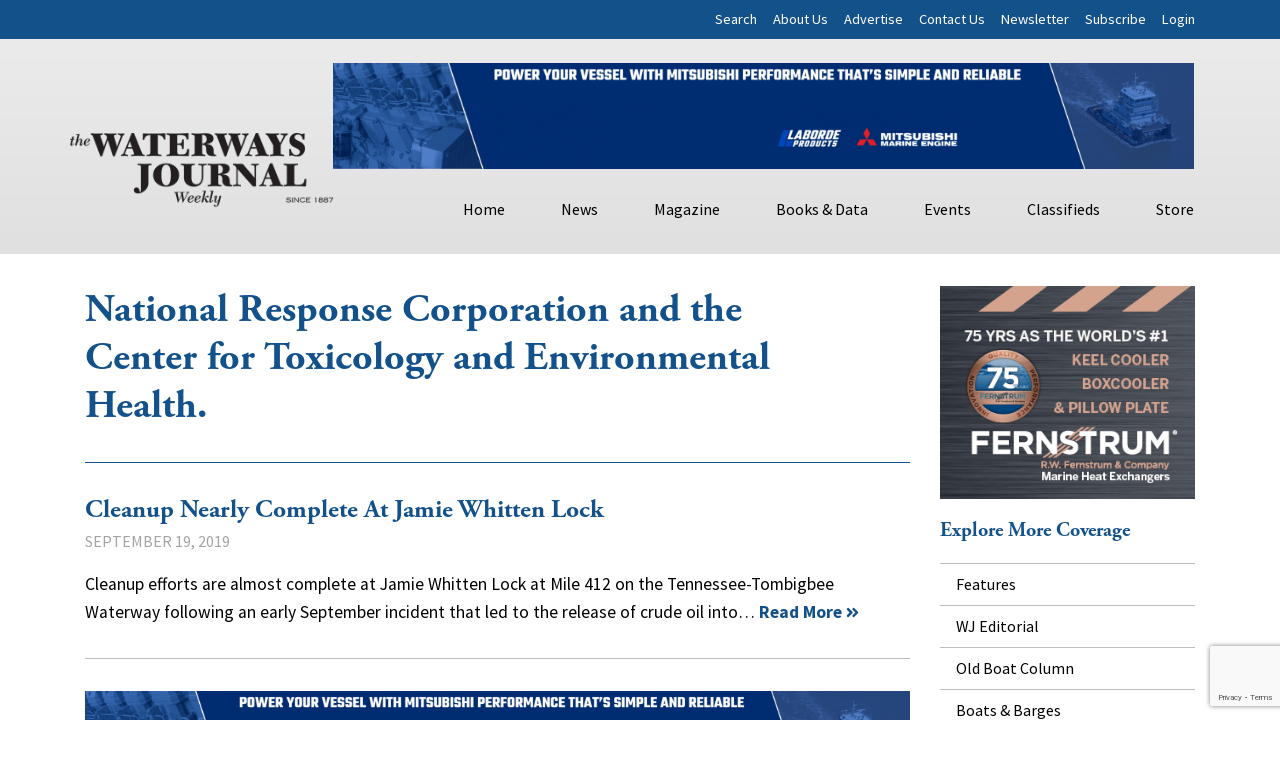

--- FILE ---
content_type: text/html; charset=UTF-8
request_url: https://www.waterwaysjournal.net/tag/national-response-corporation-and-the-center-for-toxicology-and-environmental-health/
body_size: 17442
content:

	<!DOCTYPE html>
<html class="no-js" lang="en-US">

    <head>
		<!-- Google tag (gtag.js) -->
		<script async src="https://www.googletagmanager.com/gtag/js?id=G-DVCJWZ2SX9"></script>
		<script>
		  window.dataLayer = window.dataLayer || [];
		  function gtag(){dataLayer.push(arguments);}
		  gtag('js', new Date());
		
		  gtag('config', 'G-DVCJWZ2SX9');
		</script>
		

		<meta name="olyticsCategory" content="" />
		<meta name="olyticsTag" content="" />
		<meta name="olyticsAuthor" content="" />
	
		
		<script type="text/javascript">

			// olytics 3.0
			
			window.olytics||(window.olytics=[]),window.olytics.methods=["fire","confirm"],window.olytics.factory=function(i){return function(){var t=Array.prototype.slice.call(arguments);return t.unshift(i),window.olytics.push(t),window.olytics}};for(var i=0;i<window.olytics.methods.length;i++){var method=window.olytics.methods[i];window.olytics[method]=window.olytics.factory(method)}olytics.load=function(i){if(!document.getElementById("olyticsImport")){window.a=window.olytics;var t=document.createElement("script");t.async=!0,t.id="olyticsImport",t.type="text/javascript";var o="";void 0!==i&&void 0!==i.oid&&(o=i.oid),t.setAttribute("data-oid",o),t.src="https://olytics.omeda.com/olytics/js/v3/p/olytics.min.js",t.addEventListener("load",function(t){for(olytics.initialize({Olytics:i});window.a.length>0;){var o=window.a.shift(),s=o.shift();olytics[s]&&olytics[s].apply(olytics,o)}},!1);var s=document.getElementsByTagName("script")[0];s.parentNode.insertBefore(t,s)}},olytics.load({oid:"1631782072664c5988f65ca1639196f2"});
			
			</script>
			
			<!-- Olytics Global Script for Category and Tag Meta - Added by MJM 10-28-15 -->
			
			<script>
			var metas = document.getElementsByTagName('meta');
			var olyticsTag = "";
			var olyticsCategory = "";
			
			
			// First we see if the page has any html meta tags
			if(metas && metas.length > 0) { 
			
			    // loop through the meta tags
			    for(var oolltt = 0; oolltt < metas.length; oolltt++) {
			        var oollttMeta = metas[oolltt];
			        var theNameAttribute = oollttMeta.getAttribute('name');
			       
			        // is the meta tag an 'olyticsCategory' meta tag ?
			        if(theNameAttribute && theNameAttribute == 'olyticsCategory' && oollttMeta.getAttribute('content')) {
			            // the meta tag is an 'olyticsCategory' meta tag - lets grab the content of the tag to use in the analytics.track call.
			            olyticsCategory = oollttMeta.getAttribute('content');
			            
			        // is the meta tag an 'olyticsTag' meta tag ?
			        } else if(theNameAttribute && theNameAttribute == 'olyticsTag' && oollttMeta.getAttribute('content')) {
			            // the meta tag is an 'olyticsTag' meta tag - lets grab the content of the meta tag to use in the analytics.track call.
			            olyticsTag = oollttMeta.getAttribute('content');
			        }
			    }
			
			    if(olyticsCategory.length > 0 || olyticsTag.length > 0) {
			    
			        // so at this point we have either an olyticsCategory and / or olyticsTag to pass in the analytics.track call.
			        
			        //fire the olytics.track call
			        olytics.fire(
			
			  {	
			
			                behaviorId: '4014E3567790A2D',
			
			                category: olyticsCategory,
			
			                tag: olyticsTag
			
			  }
			
			)
			} else {
					 olytics.fire(
						{
							behaviorId: '4014E3567790A2D'
						}
					);
				}
			}
			</script>
			
			<link rel="stylesheet" href="https://olytics.omeda.com/olytics/css/v3/p/olytics.css" />


	
		

        <meta charset="UTF-8">
        <meta http-equiv="X-UA-Compatible" content="IE=edge">
        <meta name="viewport" content="width=device-width, initial-scale=1.0, minimum-scale=1.0, maximum-scale=10">
        <meta name="robots" content="index, follow" />
        <link rel="author" href="https://www.waterwaysjournal.net/wp-content/themes/WJW-2018/humans.txt" type="text/plain" />
        <meta name="description" content="Weekly journal focused on inland marine, towboat, barge, river, shipbuilding, jobs, training and other maritime news">
        <meta name="format-detection" content="telephone=no">
        <title>National Response Corporation and the Center for Toxicology and Environmental Health. News - The Waterways Journal</title>
        <link rel="pingback" href="https://www.waterwaysjournal.net/xmlrpc.php" />

        <meta name='robots' content='index, follow, max-image-preview:large, max-snippet:-1, max-video-preview:-1' />
	<style>img:is([sizes="auto" i], [sizes^="auto," i]) { contain-intrinsic-size: 3000px 1500px }</style>
	
	<!-- This site is optimized with the Yoast SEO plugin v25.3.1 - https://yoast.com/wordpress/plugins/seo/ -->
	<title>National Response Corporation and the Center for Toxicology and Environmental Health. News - The Waterways Journal</title>
	<link rel="canonical" href="https://www.waterwaysjournal.net/tag/national-response-corporation-and-the-center-for-toxicology-and-environmental-health/" />
	<meta property="og:locale" content="en_US" />
	<meta property="og:type" content="article" />
	<meta property="og:title" content="National Response Corporation and the Center for Toxicology and Environmental Health. News - The Waterways Journal" />
	<meta property="og:url" content="https://www.waterwaysjournal.net/tag/national-response-corporation-and-the-center-for-toxicology-and-environmental-health/" />
	<meta property="og:site_name" content="The Waterways Journal" />
	<meta property="og:image" content="https://www.waterwaysjournal.net/wp-content/uploads/2019/04/WJDefaultShareFB.jpg" />
	<meta property="og:image:width" content="1200" />
	<meta property="og:image:height" content="630" />
	<meta property="og:image:type" content="image/jpeg" />
	<meta name="twitter:card" content="summary_large_image" />
	<meta name="twitter:site" content="@WaterwayJournal" />
	<script type="application/ld+json" class="yoast-schema-graph">{"@context":"https://schema.org","@graph":[{"@type":"CollectionPage","@id":"https://www.waterwaysjournal.net/tag/national-response-corporation-and-the-center-for-toxicology-and-environmental-health/","url":"https://www.waterwaysjournal.net/tag/national-response-corporation-and-the-center-for-toxicology-and-environmental-health/","name":"National Response Corporation and the Center for Toxicology and Environmental Health. News - The Waterways Journal","isPartOf":{"@id":"https://www.waterwaysjournal.net/#website"},"breadcrumb":{"@id":"https://www.waterwaysjournal.net/tag/national-response-corporation-and-the-center-for-toxicology-and-environmental-health/#breadcrumb"},"inLanguage":"en-US"},{"@type":"BreadcrumbList","@id":"https://www.waterwaysjournal.net/tag/national-response-corporation-and-the-center-for-toxicology-and-environmental-health/#breadcrumb","itemListElement":[{"@type":"ListItem","position":1,"name":"Home","item":"https://www.waterwaysjournal.net/"},{"@type":"ListItem","position":2,"name":"National Response Corporation and the Center for Toxicology and Environmental Health."}]},{"@type":"WebSite","@id":"https://www.waterwaysjournal.net/#website","url":"https://www.waterwaysjournal.net/","name":"The Waterways Journal","description":"Weekly journal focused on inland marine, towboat, barge, river, shipbuilding, jobs, training and other maritime news","publisher":{"@id":"https://www.waterwaysjournal.net/#organization"},"potentialAction":[{"@type":"SearchAction","target":{"@type":"EntryPoint","urlTemplate":"https://www.waterwaysjournal.net/?s={search_term_string}"},"query-input":{"@type":"PropertyValueSpecification","valueRequired":true,"valueName":"search_term_string"}}],"inLanguage":"en-US"},{"@type":"Organization","@id":"https://www.waterwaysjournal.net/#organization","name":"The Waterways Journal","url":"https://www.waterwaysjournal.net/","logo":{"@type":"ImageObject","inLanguage":"en-US","@id":"https://www.waterwaysjournal.net/#/schema/logo/image/","url":"https://www.waterwaysjournal.net/wp-content/uploads/2018/05/wj-logo.jpg","contentUrl":"https://www.waterwaysjournal.net/wp-content/uploads/2018/05/wj-logo.jpg","width":700,"height":320,"caption":"The Waterways Journal"},"image":{"@id":"https://www.waterwaysjournal.net/#/schema/logo/image/"},"sameAs":["https://www.facebook.com/WaterwaysJournal/","https://x.com/WaterwayJournal","https://www.linkedin.com/in/waterways-journal-075b4a57","https://www.youtube.com/user/WaterwaysJournal"]}]}</script>
	<!-- / Yoast SEO plugin. -->


<link rel='dns-prefetch' href='//static.addtoany.com' />
<link rel='dns-prefetch' href='//code.jquery.com' />
<link rel='dns-prefetch' href='//use.fontawesome.com' />
<link rel='dns-prefetch' href='//www.google.com' />
<link rel='dns-prefetch' href='//fonts.googleapis.com' />
<link rel='dns-prefetch' href='//use.typekit.net' />
<link rel="alternate" type="application/rss+xml" title="The Waterways Journal &raquo; Feed" href="https://www.waterwaysjournal.net/feed/" />
<link rel="alternate" type="application/rss+xml" title="The Waterways Journal &raquo; Comments Feed" href="https://www.waterwaysjournal.net/comments/feed/" />
<script type="text/javascript" id="wpp-js" src="https://www.waterwaysjournal.net/wp-content/plugins/wordpress-popular-posts/assets/js/wpp.js?ver=7.3.3" data-sampling="0" data-sampling-rate="100" data-api-url="https://www.waterwaysjournal.net/wp-json/wordpress-popular-posts" data-post-id="0" data-token="b7af92dec1" data-lang="0" data-debug="1"></script>
<link rel="alternate" type="application/rss+xml" title="The Waterways Journal &raquo; National Response Corporation and the Center for Toxicology and Environmental Health. Tag Feed" href="https://www.waterwaysjournal.net/tag/national-response-corporation-and-the-center-for-toxicology-and-environmental-health/feed/" />
<script type="text/javascript">
/* <![CDATA[ */
window._wpemojiSettings = {"baseUrl":"https:\/\/s.w.org\/images\/core\/emoji\/16.0.1\/72x72\/","ext":".png","svgUrl":"https:\/\/s.w.org\/images\/core\/emoji\/16.0.1\/svg\/","svgExt":".svg","source":{"concatemoji":"https:\/\/www.waterwaysjournal.net\/wp-includes\/js\/wp-emoji-release.min.js?ver=6.8.3"}};
/*! This file is auto-generated */
!function(s,n){var o,i,e;function c(e){try{var t={supportTests:e,timestamp:(new Date).valueOf()};sessionStorage.setItem(o,JSON.stringify(t))}catch(e){}}function p(e,t,n){e.clearRect(0,0,e.canvas.width,e.canvas.height),e.fillText(t,0,0);var t=new Uint32Array(e.getImageData(0,0,e.canvas.width,e.canvas.height).data),a=(e.clearRect(0,0,e.canvas.width,e.canvas.height),e.fillText(n,0,0),new Uint32Array(e.getImageData(0,0,e.canvas.width,e.canvas.height).data));return t.every(function(e,t){return e===a[t]})}function u(e,t){e.clearRect(0,0,e.canvas.width,e.canvas.height),e.fillText(t,0,0);for(var n=e.getImageData(16,16,1,1),a=0;a<n.data.length;a++)if(0!==n.data[a])return!1;return!0}function f(e,t,n,a){switch(t){case"flag":return n(e,"\ud83c\udff3\ufe0f\u200d\u26a7\ufe0f","\ud83c\udff3\ufe0f\u200b\u26a7\ufe0f")?!1:!n(e,"\ud83c\udde8\ud83c\uddf6","\ud83c\udde8\u200b\ud83c\uddf6")&&!n(e,"\ud83c\udff4\udb40\udc67\udb40\udc62\udb40\udc65\udb40\udc6e\udb40\udc67\udb40\udc7f","\ud83c\udff4\u200b\udb40\udc67\u200b\udb40\udc62\u200b\udb40\udc65\u200b\udb40\udc6e\u200b\udb40\udc67\u200b\udb40\udc7f");case"emoji":return!a(e,"\ud83e\udedf")}return!1}function g(e,t,n,a){var r="undefined"!=typeof WorkerGlobalScope&&self instanceof WorkerGlobalScope?new OffscreenCanvas(300,150):s.createElement("canvas"),o=r.getContext("2d",{willReadFrequently:!0}),i=(o.textBaseline="top",o.font="600 32px Arial",{});return e.forEach(function(e){i[e]=t(o,e,n,a)}),i}function t(e){var t=s.createElement("script");t.src=e,t.defer=!0,s.head.appendChild(t)}"undefined"!=typeof Promise&&(o="wpEmojiSettingsSupports",i=["flag","emoji"],n.supports={everything:!0,everythingExceptFlag:!0},e=new Promise(function(e){s.addEventListener("DOMContentLoaded",e,{once:!0})}),new Promise(function(t){var n=function(){try{var e=JSON.parse(sessionStorage.getItem(o));if("object"==typeof e&&"number"==typeof e.timestamp&&(new Date).valueOf()<e.timestamp+604800&&"object"==typeof e.supportTests)return e.supportTests}catch(e){}return null}();if(!n){if("undefined"!=typeof Worker&&"undefined"!=typeof OffscreenCanvas&&"undefined"!=typeof URL&&URL.createObjectURL&&"undefined"!=typeof Blob)try{var e="postMessage("+g.toString()+"("+[JSON.stringify(i),f.toString(),p.toString(),u.toString()].join(",")+"));",a=new Blob([e],{type:"text/javascript"}),r=new Worker(URL.createObjectURL(a),{name:"wpTestEmojiSupports"});return void(r.onmessage=function(e){c(n=e.data),r.terminate(),t(n)})}catch(e){}c(n=g(i,f,p,u))}t(n)}).then(function(e){for(var t in e)n.supports[t]=e[t],n.supports.everything=n.supports.everything&&n.supports[t],"flag"!==t&&(n.supports.everythingExceptFlag=n.supports.everythingExceptFlag&&n.supports[t]);n.supports.everythingExceptFlag=n.supports.everythingExceptFlag&&!n.supports.flag,n.DOMReady=!1,n.readyCallback=function(){n.DOMReady=!0}}).then(function(){return e}).then(function(){var e;n.supports.everything||(n.readyCallback(),(e=n.source||{}).concatemoji?t(e.concatemoji):e.wpemoji&&e.twemoji&&(t(e.twemoji),t(e.wpemoji)))}))}((window,document),window._wpemojiSettings);
/* ]]> */
</script>
<style id='wp-emoji-styles-inline-css' type='text/css'>

	img.wp-smiley, img.emoji {
		display: inline !important;
		border: none !important;
		box-shadow: none !important;
		height: 1em !important;
		width: 1em !important;
		margin: 0 0.07em !important;
		vertical-align: -0.1em !important;
		background: none !important;
		padding: 0 !important;
	}
</style>
<link rel='stylesheet' id='wp-block-library-css' href='https://www.waterwaysjournal.net/wp-includes/css/dist/block-library/style.min.css?ver=6.8.3' type='text/css' media='all' />
<style id='classic-theme-styles-inline-css' type='text/css'>
/*! This file is auto-generated */
.wp-block-button__link{color:#fff;background-color:#32373c;border-radius:9999px;box-shadow:none;text-decoration:none;padding:calc(.667em + 2px) calc(1.333em + 2px);font-size:1.125em}.wp-block-file__button{background:#32373c;color:#fff;text-decoration:none}
</style>
<link rel='stylesheet' id='awsm-ead-public-css' href='https://www.waterwaysjournal.net/wp-content/plugins/embed-any-document/css/embed-public.min.css?ver=2.7.7' type='text/css' media='all' />
<style id='global-styles-inline-css' type='text/css'>
:root{--wp--preset--aspect-ratio--square: 1;--wp--preset--aspect-ratio--4-3: 4/3;--wp--preset--aspect-ratio--3-4: 3/4;--wp--preset--aspect-ratio--3-2: 3/2;--wp--preset--aspect-ratio--2-3: 2/3;--wp--preset--aspect-ratio--16-9: 16/9;--wp--preset--aspect-ratio--9-16: 9/16;--wp--preset--color--black: #000000;--wp--preset--color--cyan-bluish-gray: #abb8c3;--wp--preset--color--white: #ffffff;--wp--preset--color--pale-pink: #f78da7;--wp--preset--color--vivid-red: #cf2e2e;--wp--preset--color--luminous-vivid-orange: #ff6900;--wp--preset--color--luminous-vivid-amber: #fcb900;--wp--preset--color--light-green-cyan: #7bdcb5;--wp--preset--color--vivid-green-cyan: #00d084;--wp--preset--color--pale-cyan-blue: #8ed1fc;--wp--preset--color--vivid-cyan-blue: #0693e3;--wp--preset--color--vivid-purple: #9b51e0;--wp--preset--gradient--vivid-cyan-blue-to-vivid-purple: linear-gradient(135deg,rgba(6,147,227,1) 0%,rgb(155,81,224) 100%);--wp--preset--gradient--light-green-cyan-to-vivid-green-cyan: linear-gradient(135deg,rgb(122,220,180) 0%,rgb(0,208,130) 100%);--wp--preset--gradient--luminous-vivid-amber-to-luminous-vivid-orange: linear-gradient(135deg,rgba(252,185,0,1) 0%,rgba(255,105,0,1) 100%);--wp--preset--gradient--luminous-vivid-orange-to-vivid-red: linear-gradient(135deg,rgba(255,105,0,1) 0%,rgb(207,46,46) 100%);--wp--preset--gradient--very-light-gray-to-cyan-bluish-gray: linear-gradient(135deg,rgb(238,238,238) 0%,rgb(169,184,195) 100%);--wp--preset--gradient--cool-to-warm-spectrum: linear-gradient(135deg,rgb(74,234,220) 0%,rgb(151,120,209) 20%,rgb(207,42,186) 40%,rgb(238,44,130) 60%,rgb(251,105,98) 80%,rgb(254,248,76) 100%);--wp--preset--gradient--blush-light-purple: linear-gradient(135deg,rgb(255,206,236) 0%,rgb(152,150,240) 100%);--wp--preset--gradient--blush-bordeaux: linear-gradient(135deg,rgb(254,205,165) 0%,rgb(254,45,45) 50%,rgb(107,0,62) 100%);--wp--preset--gradient--luminous-dusk: linear-gradient(135deg,rgb(255,203,112) 0%,rgb(199,81,192) 50%,rgb(65,88,208) 100%);--wp--preset--gradient--pale-ocean: linear-gradient(135deg,rgb(255,245,203) 0%,rgb(182,227,212) 50%,rgb(51,167,181) 100%);--wp--preset--gradient--electric-grass: linear-gradient(135deg,rgb(202,248,128) 0%,rgb(113,206,126) 100%);--wp--preset--gradient--midnight: linear-gradient(135deg,rgb(2,3,129) 0%,rgb(40,116,252) 100%);--wp--preset--font-size--small: 13px;--wp--preset--font-size--medium: 20px;--wp--preset--font-size--large: 36px;--wp--preset--font-size--x-large: 42px;--wp--preset--spacing--20: 0.44rem;--wp--preset--spacing--30: 0.67rem;--wp--preset--spacing--40: 1rem;--wp--preset--spacing--50: 1.5rem;--wp--preset--spacing--60: 2.25rem;--wp--preset--spacing--70: 3.38rem;--wp--preset--spacing--80: 5.06rem;--wp--preset--shadow--natural: 6px 6px 9px rgba(0, 0, 0, 0.2);--wp--preset--shadow--deep: 12px 12px 50px rgba(0, 0, 0, 0.4);--wp--preset--shadow--sharp: 6px 6px 0px rgba(0, 0, 0, 0.2);--wp--preset--shadow--outlined: 6px 6px 0px -3px rgba(255, 255, 255, 1), 6px 6px rgba(0, 0, 0, 1);--wp--preset--shadow--crisp: 6px 6px 0px rgba(0, 0, 0, 1);}:where(.is-layout-flex){gap: 0.5em;}:where(.is-layout-grid){gap: 0.5em;}body .is-layout-flex{display: flex;}.is-layout-flex{flex-wrap: wrap;align-items: center;}.is-layout-flex > :is(*, div){margin: 0;}body .is-layout-grid{display: grid;}.is-layout-grid > :is(*, div){margin: 0;}:where(.wp-block-columns.is-layout-flex){gap: 2em;}:where(.wp-block-columns.is-layout-grid){gap: 2em;}:where(.wp-block-post-template.is-layout-flex){gap: 1.25em;}:where(.wp-block-post-template.is-layout-grid){gap: 1.25em;}.has-black-color{color: var(--wp--preset--color--black) !important;}.has-cyan-bluish-gray-color{color: var(--wp--preset--color--cyan-bluish-gray) !important;}.has-white-color{color: var(--wp--preset--color--white) !important;}.has-pale-pink-color{color: var(--wp--preset--color--pale-pink) !important;}.has-vivid-red-color{color: var(--wp--preset--color--vivid-red) !important;}.has-luminous-vivid-orange-color{color: var(--wp--preset--color--luminous-vivid-orange) !important;}.has-luminous-vivid-amber-color{color: var(--wp--preset--color--luminous-vivid-amber) !important;}.has-light-green-cyan-color{color: var(--wp--preset--color--light-green-cyan) !important;}.has-vivid-green-cyan-color{color: var(--wp--preset--color--vivid-green-cyan) !important;}.has-pale-cyan-blue-color{color: var(--wp--preset--color--pale-cyan-blue) !important;}.has-vivid-cyan-blue-color{color: var(--wp--preset--color--vivid-cyan-blue) !important;}.has-vivid-purple-color{color: var(--wp--preset--color--vivid-purple) !important;}.has-black-background-color{background-color: var(--wp--preset--color--black) !important;}.has-cyan-bluish-gray-background-color{background-color: var(--wp--preset--color--cyan-bluish-gray) !important;}.has-white-background-color{background-color: var(--wp--preset--color--white) !important;}.has-pale-pink-background-color{background-color: var(--wp--preset--color--pale-pink) !important;}.has-vivid-red-background-color{background-color: var(--wp--preset--color--vivid-red) !important;}.has-luminous-vivid-orange-background-color{background-color: var(--wp--preset--color--luminous-vivid-orange) !important;}.has-luminous-vivid-amber-background-color{background-color: var(--wp--preset--color--luminous-vivid-amber) !important;}.has-light-green-cyan-background-color{background-color: var(--wp--preset--color--light-green-cyan) !important;}.has-vivid-green-cyan-background-color{background-color: var(--wp--preset--color--vivid-green-cyan) !important;}.has-pale-cyan-blue-background-color{background-color: var(--wp--preset--color--pale-cyan-blue) !important;}.has-vivid-cyan-blue-background-color{background-color: var(--wp--preset--color--vivid-cyan-blue) !important;}.has-vivid-purple-background-color{background-color: var(--wp--preset--color--vivid-purple) !important;}.has-black-border-color{border-color: var(--wp--preset--color--black) !important;}.has-cyan-bluish-gray-border-color{border-color: var(--wp--preset--color--cyan-bluish-gray) !important;}.has-white-border-color{border-color: var(--wp--preset--color--white) !important;}.has-pale-pink-border-color{border-color: var(--wp--preset--color--pale-pink) !important;}.has-vivid-red-border-color{border-color: var(--wp--preset--color--vivid-red) !important;}.has-luminous-vivid-orange-border-color{border-color: var(--wp--preset--color--luminous-vivid-orange) !important;}.has-luminous-vivid-amber-border-color{border-color: var(--wp--preset--color--luminous-vivid-amber) !important;}.has-light-green-cyan-border-color{border-color: var(--wp--preset--color--light-green-cyan) !important;}.has-vivid-green-cyan-border-color{border-color: var(--wp--preset--color--vivid-green-cyan) !important;}.has-pale-cyan-blue-border-color{border-color: var(--wp--preset--color--pale-cyan-blue) !important;}.has-vivid-cyan-blue-border-color{border-color: var(--wp--preset--color--vivid-cyan-blue) !important;}.has-vivid-purple-border-color{border-color: var(--wp--preset--color--vivid-purple) !important;}.has-vivid-cyan-blue-to-vivid-purple-gradient-background{background: var(--wp--preset--gradient--vivid-cyan-blue-to-vivid-purple) !important;}.has-light-green-cyan-to-vivid-green-cyan-gradient-background{background: var(--wp--preset--gradient--light-green-cyan-to-vivid-green-cyan) !important;}.has-luminous-vivid-amber-to-luminous-vivid-orange-gradient-background{background: var(--wp--preset--gradient--luminous-vivid-amber-to-luminous-vivid-orange) !important;}.has-luminous-vivid-orange-to-vivid-red-gradient-background{background: var(--wp--preset--gradient--luminous-vivid-orange-to-vivid-red) !important;}.has-very-light-gray-to-cyan-bluish-gray-gradient-background{background: var(--wp--preset--gradient--very-light-gray-to-cyan-bluish-gray) !important;}.has-cool-to-warm-spectrum-gradient-background{background: var(--wp--preset--gradient--cool-to-warm-spectrum) !important;}.has-blush-light-purple-gradient-background{background: var(--wp--preset--gradient--blush-light-purple) !important;}.has-blush-bordeaux-gradient-background{background: var(--wp--preset--gradient--blush-bordeaux) !important;}.has-luminous-dusk-gradient-background{background: var(--wp--preset--gradient--luminous-dusk) !important;}.has-pale-ocean-gradient-background{background: var(--wp--preset--gradient--pale-ocean) !important;}.has-electric-grass-gradient-background{background: var(--wp--preset--gradient--electric-grass) !important;}.has-midnight-gradient-background{background: var(--wp--preset--gradient--midnight) !important;}.has-small-font-size{font-size: var(--wp--preset--font-size--small) !important;}.has-medium-font-size{font-size: var(--wp--preset--font-size--medium) !important;}.has-large-font-size{font-size: var(--wp--preset--font-size--large) !important;}.has-x-large-font-size{font-size: var(--wp--preset--font-size--x-large) !important;}
:where(.wp-block-post-template.is-layout-flex){gap: 1.25em;}:where(.wp-block-post-template.is-layout-grid){gap: 1.25em;}
:where(.wp-block-columns.is-layout-flex){gap: 2em;}:where(.wp-block-columns.is-layout-grid){gap: 2em;}
:root :where(.wp-block-pullquote){font-size: 1.5em;line-height: 1.6;}
</style>
<link rel='stylesheet' id='cpsh-shortcodes-css' href='https://www.waterwaysjournal.net/wp-content/plugins/column-shortcodes//assets/css/shortcodes.css?ver=1.0.1' type='text/css' media='all' />
<link rel='stylesheet' id='pmpro-advanced-levels-styles-css' href='https://www.waterwaysjournal.net/wp-content/plugins/pmpro-advanced-levels-shortcode/css/pmpro-advanced-levels.css?ver=6.8.3' type='text/css' media='all' />
<link rel='stylesheet' id='jquery-ui-css' href='https://www.waterwaysjournal.net/wp-content/plugins/wp-easycart/design/theme/base-responsive-v3/smoothness-jquery-ui.min.css?ver=6.8.3' type='text/css' media='all' />
<link rel='stylesheet' id='wpeasycart_css-css' href='https://www.waterwaysjournal.net/wp-content/plugins/wp-easycart/design/theme/base-responsive-v3/ec-store.css?ver=5_8_10' type='text/css' media='all' />
<link rel='stylesheet' id='wpeasycart_gfont-css' href='https://fonts.googleapis.com/css?family=Lato%7CMonda%7COpen+Sans%7CDroid+Serif&#038;ver=6.8.3' type='text/css' media='all' />
<link rel='stylesheet' id='wpeasycart_owl_carousel_css-css' href='https://www.waterwaysjournal.net/wp-content/plugins/wp-easycart/design/theme/base-responsive-v3/owl.carousel.css?ver=6.8.3' type='text/css' media='all' />
<link rel='stylesheet' id='dashicons-css' href='https://www.waterwaysjournal.net/wp-includes/css/dashicons.min.css?ver=6.8.3' type='text/css' media='all' />
<link rel='stylesheet' id='wordpress-popular-posts-css-css' href='https://www.waterwaysjournal.net/wp-content/plugins/wordpress-popular-posts/assets/css/wpp.css?ver=7.3.3' type='text/css' media='all' />
<link rel='stylesheet' id='css_main-css' href='https://www.waterwaysjournal.net/wp-content/themes/WJW-2018/style.css?ver=1766437099' type='text/css' media='all' />
<link rel='stylesheet' id='css_classifieds-css' href='https://www.waterwaysjournal.net/wp-content/themes/WJW-2018/inc/classifieds.css?ver=1587741367' type='text/css' media='all' />
<link rel='stylesheet' id='css_subscriptions-css' href='https://www.waterwaysjournal.net/wp-content/themes/WJW-2018/inc/subscriptions.css?ver=1607692470' type='text/css' media='all' />
<link rel='stylesheet' id='fonts_google-css' href='https://fonts.googleapis.com/css?family=Source+Sans+Pro%3A300%2C400%2C400i%2C700%2C700i&#038;ver=6.8.3' type='text/css' media='all' />
<link rel='stylesheet' id='fonts_typekit-css' href='https://use.typekit.net/gli6sbj.css?ver=6.8.3' type='text/css' media='all' />
<link rel='stylesheet' id='addtoany-css' href='https://www.waterwaysjournal.net/wp-content/plugins/add-to-any/addtoany.min.css?ver=1.16' type='text/css' media='all' />
<script type="text/javascript" src="https://code.jquery.com/jquery-3.3.1.min.js?ver=3.3.1" id="jquery-js"></script>
<script type="text/javascript" id="addtoany-core-js-before">
/* <![CDATA[ */
window.a2a_config=window.a2a_config||{};a2a_config.callbacks=[];a2a_config.overlays=[];a2a_config.templates={};
a2a_config.icon_color="#13518b,#ffffff";
/* ]]> */
</script>
<script type="text/javascript" defer src="https://static.addtoany.com/menu/page.js" id="addtoany-core-js"></script>
<script type="text/javascript" defer src="https://www.waterwaysjournal.net/wp-content/plugins/add-to-any/addtoany.min.js?ver=1.1" id="addtoany-jquery-js"></script>
<script type="text/javascript" src="https://www.waterwaysjournal.net/wp-includes/js/jquery/ui/core.min.js?ver=1.13.3" id="jquery-ui-core-js"></script>
<script type="text/javascript" src="https://www.waterwaysjournal.net/wp-includes/js/jquery/ui/accordion.min.js?ver=1.13.3" id="jquery-ui-accordion-js"></script>
<script type="text/javascript" src="https://www.waterwaysjournal.net/wp-includes/js/jquery/ui/datepicker.min.js?ver=1.13.3" id="jquery-ui-datepicker-js"></script>
<script type="text/javascript" id="jquery-ui-datepicker-js-after">
/* <![CDATA[ */
jQuery(function(jQuery){jQuery.datepicker.setDefaults({"closeText":"Close","currentText":"Today","monthNames":["January","February","March","April","May","June","July","August","September","October","November","December"],"monthNamesShort":["Jan","Feb","Mar","Apr","May","Jun","Jul","Aug","Sep","Oct","Nov","Dec"],"nextText":"Next","prevText":"Previous","dayNames":["Sunday","Monday","Tuesday","Wednesday","Thursday","Friday","Saturday"],"dayNamesShort":["Sun","Mon","Tue","Wed","Thu","Fri","Sat"],"dayNamesMin":["S","M","T","W","T","F","S"],"dateFormat":"MM d, yy","firstDay":1,"isRTL":false});});
/* ]]> */
</script>
<script type="text/javascript" id="wpeasycart_js-js-extra">
/* <![CDATA[ */
var wpeasycart_ajax_object = {"ga4_id":"","ga4_conv_id":"","ajax_url":"https:\/\/www.waterwaysjournal.net\/wp-admin\/admin-ajax.php","current_language":"EN","location_id":"0"};
/* ]]> */
</script>
<script type="text/javascript" src="https://www.waterwaysjournal.net/wp-content/plugins/wp-easycart/design/theme/base-responsive-v3/ec-store.js?ver=5_8_10" id="wpeasycart_js-js"></script>
<script type="text/javascript" src="https://www.waterwaysjournal.net/wp-content/plugins/wp-easycart/design/theme/base-responsive-v3/owl.carousel.min.js?ver=5_8_10" id="wpeasycart_owl_carousel_js-js"></script>
<script type="text/javascript" src="https://code.jquery.com/jquery-migrate-3.0.0.min.js?ver=3.0.0" id="jquery_migrate-js"></script>
<script type="text/javascript" src="https://www.waterwaysjournal.net/wp-content/themes/WJW-2018/js/vendors.min.js?ver=1530555755" id="js_vendors-js"></script>
<script type="text/javascript" src="https://www.waterwaysjournal.net/wp-content/themes/WJW-2018/js/main.min.js?ver=1531872040" id="js_main-js"></script>
<link rel="https://api.w.org/" href="https://www.waterwaysjournal.net/wp-json/" /><link rel="alternate" title="JSON" type="application/json" href="https://www.waterwaysjournal.net/wp-json/wp/v2/tags/8685" /><link rel="EditURI" type="application/rsd+xml" title="RSD" href="https://www.waterwaysjournal.net/xmlrpc.php?rsd" />
<meta name="generator" content="WordPress 6.8.3" />

<!-- This site is using AdRotate Professional v5.24 to display their advertisements - https://ajdg.solutions/ -->
<!-- AdRotate CSS -->
<style type="text/css" media="screen">
	.g { margin:0px; padding:0px; overflow:hidden; line-height:1; zoom:1; }
	.g img { height:auto; }
	.g-col { position:relative; float:left; }
	.g-col:first-child { margin-left: 0; }
	.g-col:last-child { margin-right: 0; }
	.g-wall { display:block; position:fixed; left:0; top:0; width:100%; height:100%; z-index:-1; }
	.woocommerce-page .g, .bbpress-wrapper .g { margin: 20px auto; clear:both; }
	@media only screen and (max-width: 480px) {
		.g-col, .g-dyn, .g-single { width:100%; margin-left:0; margin-right:0; }
		.woocommerce-page .g, .bbpress-wrapper .g { margin: 10px auto; }
	}
</style>
<!-- /AdRotate CSS -->

<!-- <div style="background-color:#fa0000;width:100%;text-align:center;"><a href="https://inlandmarineexpo.com/" target="_blank"><span style="color:white;font-weight:  bolder; ">#IMX2023 is happening now in Nashville!</span></a></div> -->

<style>
.ec_product_type1, .ec_product_type2, .ec_product_type3, .ec_product_type4, .ec_product_type5, .ec_product_type6, 
.ec_product_type1 > .ec_image_container_none, .ec_product_type1 > .ec_image_container_border, .ec_product_type1 > .ec_image_container_shadow, 
.ec_product_type1 .ec_product_addtocart a, .ec_product_type1 .ec_product_addtocart a:hover, .ec_product_type1 .ec_product_addtocart a:focus,
.ec_product_type1 .ec_product_addtocart, .ec_product_type4 .ec_product_addtocart, .ec_product_type6 .ec_product_meta_type6 .ec_product_addtocart, .ec_product_meta_type6 .ec_product_addtocart a.ec_added_to_cart_button,
.ec_price_container_type5, .ec_product_type6 .ec_product_meta_type6 .ec_price_container,

.ec_single_fade_container .ec_product_image_container, #ec_store_product_list img, 

.ec_details_main_image, .ec_details_magbox, .ec_details_thumbnail, .ec_details_swatches > li > img, .ec_details_swatches > li > a > img, 
.ec_details_add_to_cart_area > .ec_details_add_to_cart > input, .ec_details_add_to_cart_area > .ec_details_add_to_cart > a, .ec_details_quantity, 
.ec_details_add_to_cart, .ec_details_add_to_cart_area > .ec_details_quantity > .ec_minus, .ec_details_add_to_cart_area > .ec_details_quantity > .ec_plus, 
.ec_cartitem_quantity_table > tbody > tr > td > .ec_cartitem_update_button, .ec_cart_button_row > .ec_cart_button, 
.ec_cartitem_quantity_table > tbody > tr > td > .ec_minus, .ec_cartitem_quantity_table > tbody > tr > td > .ec_plus, 
.ec_cartitem_quantity_table > tbody > tr > td > .ec_minus:focus, .ec_cartitem_quantity_table > tbody > tr > td > .ec_plus:focus, 
.ec_cartitem_quantity_table > tbody > tr > td > .ec_minus:hover, .ec_cartitem_quantity_table > tbody > tr > td > .ec_plus:hover, 
.ec_cartitem_quantity_table > tbody > tr > td > .ec_quantity, .ec_cart_button_row > .ec_cart_button_working,

.ec_account_order_header_row, .ec_account_order_item_buy_button, .ec_account_order_item_download_button, .ec_account_dashboard_row_divider a, 
.ec_account_billing_information_button, .ec_account_shipping_information_button, .ec_account_personal_information_button, .ec_account_password_button,
.ec_cart_button_row > .ec_account_button, .ec_account_order_line_column5 a, .ec_out_of_stock_notify, .ec_out_of_stock_notify_title, .ec_account_login_create_account_button{ 
	border-top-right-radius:0px !important; border-top-left-radius:0px !important; border-bottom-left-radius:0px !important; border-bottom-right-radius:0px !important; border-radius:0px !important;
}
.ec_out_of_stock_notify{ border-color:#0066BF; }
.ec_out_of_stock_notify_title, .ec_out_of_stock_notify_button > input, #ec_user_login_link a{ background-color:#0066BF; }
.ec_product_type1 .ec_product_addtocart{ background-color:#0066BF; border-bottom-color:#113B63; }
.ec_product_type3 .ec_product_addtocart{ background-color:#0066BF !important; }
.ec_price_container_type5{ background-color:#0066BF; }
.ec_price_container_type5:after{ border-color: #113B63 transparent transparent #113B63; }
.ec_product_type6 .ec_product_meta_type6 .ec_price_container{ background-color:#0066BF; }
.ec_product_type6 .ec_product_meta_type6 .ec_price_container:after{ border-color:#113B63 transparent transparent #113B63; }
.ec_product_type6 .ec_product_meta_type6 .ec_product_addtocart{ background-color:#0066BF !important; }
.ec_product_type6 .ec_product_meta_type6 .ec_product_addtocart, .ec_product_meta_type6 .ec_product_addtocart a.ec_added_to_cart_button{ background-color:#0066BF !important; }
@media(hover: hover) {
	.ec_out_of_stock_notify_button > input:hover, #ec_user_login_link a:hover{ background-color:#113B63; }
	.ec_product_type1 .ec_product_quickview > input:hover{ background:#0066BF; background-color:#0066BF; }
	.ec_product_type1 .ec_product_addtocart:hover{ background-color:#113B63; border-bottom-color:#0066BF; }
	.ec_product_type3 .ec_product_addtocart:hover{ background-color:#113B63 !important; }
	.ec_product_type3 .ec_product_addtocart:hover{ background-color:#0066BF; }
	.ec_product_type3 .ec_product_quickview > input:hover{ background:#0066BF; background-color:#0066BF; }
	.ec_product_type5 .ec_product_addtocart:hover{ background-color:#0066BF; }
	.ec_product_type5 .ec_product_quickview > input:hover{ background:#0066BF; background-color:#0066BF; }
	.ec_product_type6 .ec_product_meta_type6 .ec_product_addtocart:hover{ background-color:#113B63 !important; }
	.ec_product_type6 .ec_product_meta_type6 .ec_product_addtocart:hover, .ec_product_meta_type6 .ec_product_addtocart a.ec_added_to_cart_button:hover{ background-color:#113B63 !important; }
	.ec_product_type6 .ec_product_meta_type6 .ec_product_quickview > input:hover{ background-color:#0066BF; }
}
.ec_product_quickview_content_title, .ec_product_quickview_content_title > a{ color:#0066BF !important; }
.ec_product_quickview_content_title:hover, .ec_product_quickview_content_title > a:hover{ color:#113B63 !important; }
.ec_product_quickview_content_quantity input[type="submit"], .ec_product_quickview_content_quantity input[type="button"], .ec_product_quickview_content_add_to_cart a{ background-color:#0066BF !important; }
.ec_product_quickview_content_quantity input[type="submit"]:hover, .ec_product_quickview_content_quantity input[type="button"]:hover, .ec_product_quickview_content_add_to_cart a:hover{ background-color:#113B63 !important; }
.ec_product_quickview_content_quantity .ec_minus, .ec_product_quickview_content_quantity .ec_plus{ background-color:#0066BF; }
.ec_product_quickview_content_quantity .ec_minus:hover, .ec_product_quickview_content_quantity .ec_plus:hover{ background-color:#113B63; }
.ec_quickview_view_details a{ color:#0066BF !important; }
.ec_quickview_view_details a:hover{ color:#113B63 !important; }
.ec_product_page_sort > .ec_product_page_showing{ color:#0066BF; }
.ec_product_star_on{ border-bottom-color:#0066BF !important; color:#0066BF; border-bottom-color:#0066BF; }
.ec_product_star_on:before{ border-bottom-color:#0066BF; }
.ec_product_star_on:after{ color:#0066BF; border-bottom-color:#0066BF; }
.ec_product_star_off{ border-bottom-color:#CCCCCC !important; color:#CCCCCC; }
.ec_product_star_off:before{ border-bottom-color:#CCCCCC; }
.ec_product_star_off:after{ color:#CCCCCC; border-bottom-color:#CCCCCC; }
.ec_product_added_to_cart a, .ec_cart_checkout_link{ color:#0066BF !important; }
.ec_product_added_to_cart a:hover, .ec_cart_checkout_link:hover{ color:#113B63 !important; }
.ec_product_details_page a{ color:#0066BF; }
.ec_product_details_page a:hover{ color:#113B63; }
.ec_details_title{ color:#222222 !important; }
.ec_details_price > .ec_product_price{ color:#000000; }
.ec_details_price > .ec_product_sale_price{ color:#000000; }
.ec_details_magbox{ display:none; }
.ec_details_right{  }
.ec_details_model_number{ color:#666666 !important; }
.ec_details_description{ color:#222222 !important; }
.ec_details_stock_total{ color:#666666 !important; }
.ec_details_add_to_cart_area > .ec_details_quantity > .ec_minus, .ec_details_add_to_cart_area > .ec_details_quantity > .ec_plus, .ec_details_add_to_cart_area > .ec_details_add_to_cart > input, .ec_details_add_to_cart_area > .ec_details_add_to_cart > a, .ec_details_customer_reviews_row > input[type="button"], .ec_details_inquiry_popup_main > form > .ec_details_add_to_cart input, .ec_details_inquiry_popup_main > form > .ec_details_add_to_cart > a, .wpeasycart-html-swatch{ background-color:#0066BF !important; }
.ec_details_add_to_cart_area > .ec_details_quantity > .ec_minus:hover, .ec_details_add_to_cart_area > .ec_details_quantity > .ec_plus:hover, .ec_details_add_to_cart_area > .ec_details_add_to_cart > input:hover, .ec_details_add_to_cart_area > .ec_details_add_to_cart > a:hover, .ec_details_customer_reviews_row > input[type="button"]:hover, .ec_details_inquiry_popup_main > form > .ec_details_add_to_cart > input:hover, .ec_details_inquiry_popup_main > form > .ec_details_add_to_cart > a:hover, .wpeasycart-html-swatch.ec_selected, .wpeasycart-html-swatch:hover{ background-color:#113B63 !important; }
.ec_details_categories{ color:#666666 !important; }
.ec_details_manufacturer{ color:#666666 !important; }
.ec_details_tabs{ color:#222222; }
.ec_details_tab.ec_active{ border-top-color:#0066BF; }
.ec_details_customer_reviews_left > h3{ color:#0066BF !important; }
.ec_details_customer_review_date{ color:#666666; }
.ec_details_customer_review_date > strong{ color:#222222; }
.ec_details_customer_review_data{ color:#222222; }
.ec_details_customer_reviews_form > .ec_details_customer_reviews_form_holder > h3{ color:#0066BF !important; }
.ec_details_customer_reviews_row{ color:#222222; }
.ec_details_customer_reviews_row > input[type="button"]{ background-color:#333; color:#FFFFFF; }
.ec_details_customer_reviews_row > input[type="button"]:hover{ background-color:#333333; }
.ec_details_related_products_area > h3{ color:#0066BF !important; }
.ec_product_details_star_on{ border-bottom-color:#0066BF !important; color:#0066BF; border-bottom-color:#0066BF; }
.ec_product_details_star_on:before{ border-bottom-color:#0066BF; }
.ec_product_details_star_on:after{ color:#0066BF; border-bottom-color:#0066BF; }
.ec_product_details_star_off{ border-bottom-color:#CCCCCC !important; color:#CCCCCC; }
.ec_product_details_star_off:before{ border-bottom-color:#CCCCCC; }
.ec_product_details_star_off:after{ color:#CCCCCC; border-bottom-color:#CCCCCC; }
.ec_details_swatches > li.ec_selected > img{ border:2px solid #0066BF; }
.ec_special_heading{ color:#0066BF; }
.ec_special_icon, .ec_special_icon_list{ background-color:#0066BF; }
.ec_cart_page a, .ec_restricted a{ color:#0066BF; }
.ec_cart_page a:hover, .ec_restricted a:hover{ color:#113B63; }
a.ec_cart_empty_button{ background-color:#0066BF }
a.ec_cart_empty_button:hover{ background-color:#113B63 }
.ec_cart_breadcrumb{ color:#0066BF; }
.ec_cart_table_continue_shopping{ color:#0066BF; }
.ec_cart_table_continue_shopping:hover{ color:#113B63; }
.ec_cart_button_column > .ec_cart_button, .ec_cart_table_checkout_button{ background-color:#0066BF !important; }
.ec_cart_button_column > .ec_cart_button:hover, .ec_cart_table_checkout_button:hover{ background-color:#113B63 !important; }
.ec_cart_breadcrumb_item_v2, .ec_cart_bottom_nav_back, .ec_cart_create_account_row_v2 > a, .ec_account_login_cancel_link{ color:#0066BF !important; }
.ec_cart_breadcrumb_item_v2:hover, .ec_cart_bottom_nav_back:hover, .ec_cart_create_account_row_v2 > a:hover, .ec_account_login_cancel_link:hover{ color:#113B63 !important; }
.ec_cart > thead > tr{ border-bottom-color:#0066BF; }
.ec_cartitem_title{ color:#0066BF !important; }
.ec_cartitem_quantity_table > tbody > tr > td > .ec_minus, .ec_cartitem_quantity_table > tbody > tr > td > .ec_plus, .ec_cartitem_quantity_table > tbody > tr > td > .ec_cartitem_update_button{ background-color:#0066BF !important; }
.ec_cartitem_quantity_table > tbody > tr > td > .ec_minus:hover, .ec_cartitem_quantity_table > tbody > tr > td > .ec_plus:hover, .ec_cartitem_quantity_table > tbody > tr > td > .ec_cartitem_update_button:hover{ background-color:#113B63 !important; }
.ec_cart_button_row > .ec_account_button{ background-color:#0066BF !important; }
.ec_cart_button_row > .ec_account_button:hover{ background-color:#113B63 !important; }
.ec_cart_button_row > .ec_cart_button, .ec_cart_button_row input[type="button"], .ec_cart_button_row a.ec_cart_button{ background-color:#0066BF !important; }
.ec_cart_button_row > .ec_cart_button:hover, .ec_cart_button_row input[type="button"]:hover, .ec_cart_button_row a.ec_cart_button:hover{ background-color:#113B63 !important; }
.ec_cart_button_row a.ec_account_login_link{ background:none !important; background-color:transparent !important; color:#0066BF; }
.ec_cart_button_row a.ec_account_login_link:hover{ background:none !important; background-color:transparent !important; color:#113B63; }
.ec_cart_input_row > a, .ec_cart_input_row > b, .ec_cart_input_row > strong, .ec_account_order_details_item_display_title > a{ color:#0066BF; }
.ec_cart_input_row > a:hover, .ec_account_order_details_item_display_title > a:hover{ color:#113B63; }
ul.ec_menu_vertical li a:hover{ background-color:#0066BF; }
ul.ec_menu_vertical ul li a:hover, ul.ec_menu_vertical ul ul li a:hover, .ec_categorywidget a:hover, .ec_manufacturerwidget a:hover, .ec_pricepointwidget a:hover, .ec_groupwidget a:hover, .ec_product_widget_title a:hover{ color:#0066BF !important; }

.ec_search_widget input[type="submit"], .ec_newsletter_widget input[type="submit"], input[type="submit"].ec_login_widget_button{ background-color:#0066BF; border-bottom:4px solid #113B63; }
.ec_search_widget input[type="submit"]:hover, .ec_newsletter_widget input[type="submit"]:hover, input[type="submit"].ec_login_widget_button:hover{ background-color:#113B63; border-bottom:4px solid #0066BF; }

.ec_cart_widget_minicart_wrap{ background:#0066BF; }

.ec_categorywidget a, .ec_manufacturer_widget a, .ec_pricepoint_widget a, .ec_group_widget a, .ec_cartwidget a{ color:#0066BF; }
.ec_categorywidget a:hover, .ec_manufacturer_widget a:hover, .ec_pricepoint_widget a:hover, .ec_group_widget a:hover, .ec_cartwidget a:hover{ color:#113B63 !important; }

.ec_newsletter_content h1, .ec_newsletter_close{ color:#0066BF; }
.ec_newsletter_content input[type='submit']{ background-color:#0066BF;}
.ec_newsletter_content input[type='submit']:hover{ background-color:#113B63; }

.ec_account_order_item_buy_button, .ec_account_order_item_download_button{ background-color:#0066BF; }
.ec_account_order_item_buy_button:hover, .ec_account_order_item_download_button:hover{ background-color:#113B63; }
.ec_account_dashboard_row_divider a, .ec_account_order_line_column5 a, .ec_account_complete_payment_button{ background-color:#0066BF !important; }
.ec_account_dashboard_row_divider a:hover, .ec_account_order_line_column5 a:hover, .ec_account_complete_payment_button:hover{ background:#113B63 !important; background-color:#113B63 !important; }

.ec_store_table a{ color:#0066BF !important; }
.ec_store_table a:hover{ color:#113B63 !important; }

.ec_cart_success_title{ color:#0066BF !important; }
.ec_cart_success_continue_shopping_button > a{ background:#0066BF !important; }
.ec_cart_success_continue_shopping_button > a:hover{ background:#113B63 !important; }

@media only screen and ( min-width:1140px ){
	.ec_product_page .ec_product_li, .ec_product_page li.ec_product_li{ width:33.333333333333%; }
	.ec_product_page .ec_product_li:nth-child( 3n+1 ){ clear:both; }
	.ec_image_container_none, .ec_image_container_none > div, .ec_image_container_border, .ec_image_container_border > div, .ec_image_container_shadow, .ec_image_container_shadow > div{ min-height:225px; height:225px; }
	#ec_current_media_size{ max-width:1300px; }
	.ec_product_page .ec_product_li:nth-child( 3n+1 ) .ec_product_editor{ left:227px; }
	
	.ec_product_page .ec_product_li, .ec_product_page li.ec_product_li{ width:33.333333333333%; }
	.ec_product_page .ec_product_li:nth-child( 3n+1 ){ clear:both; }
	.ec_image_container_none, .ec_image_container_none > div, .ec_image_container_border, .ec_image_container_border > div, .ec_image_container_shadow, .ec_image_container_shadow > div{ min-height:225px; height:225px; }
	#ec_current_media_size{ max-width:1300px; }
	.ec_product_page .ec_product_li:nth-child( 3n+1 ) .ec_product_editor{ left:227px; }
		
	.ec_category_li{ width:33.333333333333%; }
	.ec_category_li:nth-child( 3n+1 ){ clear:both; }
	.ec_category_li{ width:33.333333333333%; }
	.ec_category_li:nth-child( 3n+1 ){ clear:both; }
	.ec_category_li:nth-child( 3n+1 ) .ec_product_editor{ left:227px; }
	
		.ec_cart_breadcrumb.ec_inactive, .ec_cart_breadcrumb_divider{ display:none; }
	.ec_cart_breadcrumb{ width:100%; text-align:center; font-size:22px; }
	.ec_cart_left{ width:100%; padding-right:0px; border-right:0px; }
	.ec_cart_right{ width:100%; padding-left:0px; }
	.ec_cart_right > .ec_cart_header.ec_top{ margin-top:15px; }
	.ec_show_two_column_only{ display:none !important; }
	#ec_cart_payment_one_column{ display:block; }
	#ec_cart_payment_hide_column{ display:none; }
	}

@media only screen and ( min-width:990px ) and ( max-width:1139px ){
	.ec_product_page .ec_product_li, .ec_product_page li.ec_product_li{ width:33.333333333333%; }
	.ec_product_page .ec_product_li:nth-child( 3n+1 ){ clear:both; }
	.ec_image_container_none, .ec_image_container_none > div, .ec_image_container_border, .ec_image_container_border > div, .ec_image_container_shadow, .ec_image_container_shadow > div{ min-height:310px; height:310px; }
	#ec_current_media_size{ max-width:1139px; }
	.ec_product_page .ec_product_li:nth-child( 3n+1 ) .ec_product_editor{ left:227px; }
	
	.ec_product_page .ec_product_li, .ec_product_page li.ec_product_li{ width:33.333333333333%; }
	.ec_product_page .ec_product_li:nth-child( 3n+1 ){ clear:both; }
	.ec_image_container_none, .ec_image_container_none > div, .ec_image_container_border, .ec_image_container_border > div, .ec_image_container_shadow, .ec_image_container_shadow > div{ min-height:310px; height:310px; }
	#ec_current_media_size{ max-width:1139px; }
	.ec_product_page .ec_product_li:nth-child( 3n+1 ) .ec_product_editor{ left:227px; }
		
	.ec_category_li{ width:33.333333333333%; }
	.ec_category_li:nth-child( 3n+1 ){ clear:both; }
	.ec_category_li{ width:33.333333333333%; }
	.ec_category_li:nth-child( 3n+1 ){ clear:both; }
	.ec_category_li:nth-child( 3n+1 ) .ec_product_editor{ left:227px; }
	
		.ec_cart_breadcrumb.ec_inactive, .ec_cart_breadcrumb_divider{ display:none; }
	.ec_cart_breadcrumb{ width:100%; text-align:center; font-size:22px; }
	.ec_cart_left{ width:100%; padding-right:0px; border-right:0px; }
	.ec_cart_right{ width:100%; padding-left:0px; }
	.ec_cart_right > .ec_cart_header.ec_top{ margin-top:15px; }
	.ec_show_two_column_only{ display:none !important; }
	#ec_cart_payment_one_column{ display:block; }
	#ec_cart_payment_hide_column{ display:none; }
	}

@media only screen and ( min-width:768px ) and ( max-width:989px ) {
	.ec_product_page .ec_product_li, .ec_product_page li.ec_product_li{ width:50%; }
	.ec_product_page .ec_product_li:nth-child( 2n+1 ){ clear:both; }
	.ec_image_container_none, .ec_image_container_none > div, .ec_image_container_border, .ec_image_container_border > div, .ec_image_container_shadow, .ec_image_container_shadow > div{ min-height:225px; height:225px; }
	#ec_current_media_size{ max-width:989px; }
	.ec_product_page .ec_product_li:nth-child( 2n+1 ) .ec_product_editor{ left:227px; }
	
	.ec_product_page .ec_product_li, .ec_product_page li.ec_product_li{ width:50%; }
	.ec_product_page .ec_product_li:nth-child( 2n+1 ){ clear:both; }
	.ec_image_container_none, .ec_image_container_none > div, .ec_image_container_border, .ec_image_container_border > div, .ec_image_container_shadow, .ec_image_container_shadow > div{ min-height:225px; height:225px; }
	#ec_current_media_size{ max-width:989px; }
	.ec_product_page .ec_product_li:nth-child( 2n+1 ) .ec_product_editor{ left:227px; }
		.ec_details_magbox{ display:none !important }
	.ec_details_mobile_title_area{ display:block; }
	.ec_details_images, .ec_details_right, .ec_details_customer_reviews_left, .ec_details_customer_reviews_form, .ec_details_customer_review_date{ float:left; margin-left:0px; width:100%; }
	.ec_details_right{ padding-left:0px; }
	.ec_details_right > form > .ec_details_breadcrumbs.ec_small, .ec_details_right > form > .ec_details_title, .ec_details_right > form > .ec_title_divider, .ec_details_right > form > .ec_details_price, .ec_details_right > form > .ec_details_rating{ display:none; }
	.ec_details_customer_review_list{ width:100%; }
		
	.ec_category_li{ width:50%; }
	.ec_category_li:nth-child( 2n+1 ){ clear:both; }
	.ec_category_li{ width:50%; }
	.ec_category_li:nth-child( 2n+1 ){ clear:both; }
	.ec_category_li:nth-child( 2n+1 ) .ec_product_editor{ left:227px; }
	
		.ec_cart_breadcrumb.ec_inactive, .ec_cart_breadcrumb_divider{ display:none; }
	.ec_cart_breadcrumb{ width:100%; text-align:center; font-size:22px; }
	.ec_cart_left{ width:100%; padding-right:0px; border-right:0px; }
	.ec_cart_right{ width:100%; padding-left:0px; }
	.ec_cart_right > .ec_cart_header.ec_top{ margin-top:15px; }
	.ec_show_two_column_only{ display:none !important; }
	#ec_cart_payment_one_column{ display:block; }
	#ec_cart_payment_hide_column{ display:none; }
	}

@media only screen and ( min-width:481px ) and ( max-width:767px ){
	.ec_product_page .ec_product_li, .ec_product_page li.ec_product_li{ width:50%; }
	.ec_product_page .ec_product_li:nth-child( 2n+1 ){ clear:both; }
	.ec_image_container_none, .ec_image_container_none > div, .ec_image_container_border, .ec_image_container_border > div, .ec_image_container_shadow, .ec_image_container_shadow > div{ min-height:225px; height:225px; }
	#ec_current_media_size{ max-width:767px; }
	.ec_product_page .ec_product_li:nth-child( 2n+1 ) .ec_product_editor{ left:227px; }
	
	.ec_product_page .ec_product_li, .ec_product_page li.ec_product_li{ width:50%; }
	.ec_product_page .ec_product_li:nth-child( 2n+1 ){ clear:both; }
	.ec_image_container_none, .ec_image_container_none > div, .ec_image_container_border, .ec_image_container_border > div, .ec_image_container_shadow, .ec_image_container_shadow > div{ min-height:225px; height:225px; }
	#ec_current_media_size{ max-width:767px; }
	.ec_product_page .ec_product_li:nth-child( 2n+1 ) .ec_product_editor{ left:227px; }
		.ec_details_magbox{ display:none !important }
	.ec_details_mobile_title_area{ display:block; }
	.ec_details_images, .ec_details_right, .ec_details_customer_reviews_left, .ec_details_customer_reviews_form, .ec_details_customer_review_date{ float:left; margin-left:0px; width:100%; }
	.ec_details_right{ padding-left:0px; }
	.ec_details_right > form > .ec_details_breadcrumbs.ec_small, .ec_details_right > form > .ec_details_title, .ec_details_right > form > .ec_title_divider, .ec_details_right > form > .ec_details_price, .ec_details_right > form > .ec_details_rating{ display:none; }
	.ec_details_customer_review_list{ width:100%; }
		
	.ec_category_li{ width:50%; }
	.ec_category_li:nth-child( 2n+1 ){ clear:both; }
	.ec_category_li{ width:50%; }
	.ec_category_li:nth-child( 2n+1 ){ clear:both; }
	.ec_category_li:nth-child( 2n+1 ) .ec_product_editor{ left:227px; }
	
		.ec_cart_left{ width:100%; padding-right:0px; border-right:0px; }
	.ec_cart_right{ width:100%; padding-left:0px; }
	.ec_cart_right > .ec_cart_header.ec_top{ margin-top:15px; }
	.ec_show_two_column_only{ display:none !important; }
	#ec_cart_payment_one_column{ display:block; }
	#ec_cart_payment_hide_column{ display:none; }
	}

@media only screen and ( max-width:480px ){
	.ec_product_page .ec_product_li, .ec_product_page li.ec_product_li{ width:100%; }
	.ec_product_page .ec_product_li:nth-child( 1n+1 ){ clear:both; }
	.ec_image_container_none, .ec_image_container_none > div, .ec_image_container_border, .ec_image_container_border > div, .ec_image_container_shadow, .ec_image_container_shadow > div{ min-height:350px; height:350px; }
	#ec_current_media_size{ max-width:480px; }
	.ec_product_page .ec_product_li:nth-child( 1n+1 ) .ec_product_editor{ left:227px; }
	
	.ec_product_page .ec_product_li, .ec_product_page li.ec_product_li{ width:100%; }
	.ec_product_page .ec_product_li:nth-child( 1n+1 ){ clear:both; }
	.ec_image_container_none, .ec_image_container_none > div, .ec_image_container_border, .ec_image_container_border > div, .ec_image_container_shadow, .ec_image_container_shadow > div{ min-height:350px; height:350px; }
	#ec_current_media_size{ max-width:480px; }
	.ec_product_page .ec_product_li:nth-child( 1n+1 ) .ec_product_editor{ left:227px; }
	.ec_product_quickview_content_data{ padding:15px; }
	.ec_product_page_sort > .ec_product_page_showing{ margin:0; }
	.ec_product_page_sort > select{ float:left; }
	.ec_product_type6 .ec_image_container_none, .ec_product_type6 .ec_image_container_border, .ec_product_type6 .ec_image_container_shadow{ width:100%; max-width:100%; }
	.ec_product_type6 .ec_product_meta_type6{ position:relative; width:100%; max-width:100%; margin-left:0; float:none; padding:15px; }
	.ec_product_type6 .ec_product_meta_type6 .ec_product_addtocart_container{ float:none; }
	
	.ec_details_swatches{ float:left; width:100%; }
	.ec_details_option_label{ border-right:none; }
	
	.ec_category_li{ width:100%; }
	.ec_category_li:nth-child( 1n+1 ){ clear:both; }
	.ec_category_li{ width:100%; }
	.ec_category_li:nth-child( 1n+1 ){ clear:both; }
	.ec_category_li:nth-child( 1n+1 ) .ec_product_editor{ left:227px; }
	
		.ec_details_magbox{ display:none !important }
	.ec_details_mobile_title_area{ display:block; }
	.ec_details_images, .ec_details_right, .ec_details_customer_reviews_left, .ec_details_customer_reviews_form, .ec_details_customer_review_date{ float:left; margin-left:0px; width:100%; }
	.ec_details_right{ padding-left:0px; }
	.ec_details_right > form > .ec_details_breadcrumbs.ec_small, .ec_details_right > form > .ec_details_title, .ec_details_right > form > .ec_title_divider, .ec_details_right > form > .ec_details_price, .ec_details_right > form > .ec_details_rating{ display:none; }
	.ec_details_customer_review_list{ width:100%; }
		
		.ec_cart_left{ width:100%; padding-right:0px; border-right:0px; }
	.ec_cart_right{ width:100%; padding-left:0px; }
	.ec_cart_right > .ec_cart_header.ec_top{ margin-top:15px; }
	.ec_show_two_column_only{ display:none !important; }
	#ec_cart_payment_one_column{ display:block; }
	#ec_cart_payment_hide_column{ display:none; }
	}


.ec_details_manufacturer {
    display: none;
}
.ec_details_social {
    display: none;
}
a.ec_image_link_cover {
    text-transform: initial;
   color: #000000;
    font-family: "Source Sans Pro", -apple-system, BlinkMacSystemFont, "Segoe UI", Roboto, "Helvetica Neue", Arial, sans-serif;
}

.ec_details_images {
    width: 22%;
}

.ec_details_right {
    width: 70%;
    margin-left: 24%;
}

.ec_product_type1:hover {
    box-shadow: #fff 0px 4px 8px;
}
.ec_product_type1 {
border:0px;
  }

.ec_product_page_sort {
    display: none;
}</style>            <style id="wpp-loading-animation-styles">@-webkit-keyframes bgslide{from{background-position-x:0}to{background-position-x:-200%}}@keyframes bgslide{from{background-position-x:0}to{background-position-x:-200%}}.wpp-widget-block-placeholder,.wpp-shortcode-placeholder{margin:0 auto;width:60px;height:3px;background:#dd3737;background:linear-gradient(90deg,#dd3737 0%,#571313 10%,#dd3737 100%);background-size:200% auto;border-radius:3px;-webkit-animation:bgslide 1s infinite linear;animation:bgslide 1s infinite linear}</style>
            			<link rel="preload" href="https://www.waterwaysjournal.net/wp-content/plugins/wordpress-popup/assets/hustle-ui/fonts/hustle-icons-font.woff2" as="font" type="font/woff2" crossorigin>
		<link rel="icon" href="https://www.waterwaysjournal.net/wp-content/uploads/2024/07/cropped-WJ-SITE-ICON-32x32.jpg" sizes="32x32" />
<link rel="icon" href="https://www.waterwaysjournal.net/wp-content/uploads/2024/07/cropped-WJ-SITE-ICON-192x192.jpg" sizes="192x192" />
<link rel="apple-touch-icon" href="https://www.waterwaysjournal.net/wp-content/uploads/2024/07/cropped-WJ-SITE-ICON-180x180.jpg" />
<meta name="msapplication-TileImage" content="https://www.waterwaysjournal.net/wp-content/uploads/2024/07/cropped-WJ-SITE-ICON-270x270.jpg" />

		
		<!-- Facebook Pixel Code -->
		<script>
		!function(f,b,e,v,n,t,s)
		{if(f.fbq)return;n=f.fbq=function(){n.callMethod?
		n.callMethod.apply(n,arguments):n.queue.push(arguments)};
		if(!f._fbq)f._fbq=n;n.push=n;n.loaded=!0;n.version='2.0';
		n.queue=[];t=b.createElement(e);t.async=!0;
		t.src=v;s=b.getElementsByTagName(e)[0];
		s.parentNode.insertBefore(t,s)}(window,document,'script',
		'https://connect.facebook.net/en_US/fbevents.js');
		fbq('init', '2307149336205920'); 
		fbq('track', 'PageView');
		</script>
		<noscript>
		<img height="1" width="1" 
		src="https://www.facebook.com/tr?id=2307149336205920&ev=PageView
		&noscript=1"/>
		</noscript>
		<!-- End Facebook Pixel Code -->
		
		
    </head>


<body class="archive tag tag-national-response-corporation-and-the-center-for-toxicology-and-environmental-health tag-8685 wp-theme-WJW-2018">

		
    
	    <header class="header">
    <div class="header__top">
        <div class="container">
            <div class="row">
                <div class="col-12">
                    <nav class="nav nav--header-top menu menu--mobile" data-menu-name="Site Links">
                        

    <ul>

        
            <li class=" menu-item menu-item-type-post_type menu-item-object-page menu-item-3005">
                <a target="" href="https://www.waterwaysjournal.net/search/" title="Search">Search</a>
            </li>

        
            <li class=" menu-item menu-item-type-post_type menu-item-object-page menu-item-1044">
                <a target="" href="https://www.waterwaysjournal.net/about-us/" title="About Us">About Us</a>
            </li>

        
            <li class=" menu-item menu-item-type-post_type menu-item-object-page menu-item-1046">
                <a target="" href="https://www.waterwaysjournal.net/advertise/" title="Advertise">Advertise</a>
            </li>

        
            <li class=" menu-item menu-item-type-post_type menu-item-object-page menu-item-1047">
                <a target="" href="https://www.waterwaysjournal.net/contact-us/" title="Contact Us">Contact Us</a>
            </li>

        
            <li class=" menu-item menu-item-type-post_type menu-item-object-page menu-item-41611">
                <a target="" href="https://www.waterwaysjournal.net/newsletter/" title="Newsletter">Newsletter</a>
            </li>

        
            <li class=" menu-item menu-item-type-post_type menu-item-object-page menu-item-22695">
                <a target="" href="https://www.waterwaysjournal.net/subscribe/" title="Subscribe">Subscribe</a>
            </li>

        
            <li class=" menu-item menu-item-type-custom menu-item-object-custom menu-item-39688">
                <a target="" href="https://waterways.dragonforms.com/loading.do?omedasite=WTRWY_WJ_Login" title="Login">Login</a>
            </li>

        
    </ul>

                        
                        
                    </nav>
                </div>
            </div>
        </div>
    </div>
    <div class="header__main">
        <div class="container">
            <div class="row">
                <div class="col-12">
                    <div class="header-container">
                        <div class="header__logo">

                            
                            <a href="https://www.waterwaysjournal.net" title="The Waterways Journal">
                                <img src="https://www.waterwaysjournal.net/wp-content/themes/WJW-2018/img/wjw-logo.png" title="The Waterways Journal" alt="The Waterways Journal Logo" />
                            </a>
                        </div>
                        
                        
                        <div class="nav-container menu-container">
                        
                        	<div class="float-right pr-3 pb-1">
                    		<div class="ad-spot mb-3"><div class="g g-9"><div class="g-single a-245"><a class="gofollow" data-track="MjQ1LDksNjA=" href="https://www.labordeproducts.com/repower-or-new-construction"><img src="https://www.waterwaysjournal.net/wp-content/uploads/2025/06/WWJ-AD-1-1.gif" /></a></div></div></div> </div>
                        
                            <div class="nav nav--header-main header__main__nav menu">
                                
    <ul>

        
            <li class=" menu-item menu-item-type-post_type menu-item-object-page menu-item-home menu-item-835">
                <a target="" href="https://www.waterwaysjournal.net/" title="Home">Home</a>

                            </li>

        
            <li class=" menu-item menu-item-type-custom menu-item-object-custom menu-item-837 menu-item-has-children opt-mega-dd">
                <a target="" href="#" title="News">News</a>

                
    <ul>

        
            <li class=" menu-item menu-item-type-taxonomy menu-item-object-category menu-item-839">
                <a target="" href="https://www.waterwaysjournal.net/category/boats/" title="Boats &amp; Barges">Boats &amp; Barges</a>

                            </li>

        
            <li class=" menu-item menu-item-type-taxonomy menu-item-object-category menu-item-843">
                <a target="" href="https://www.waterwaysjournal.net/category/ports-terminals/" title="Ports &amp; Terminals">Ports &amp; Terminals</a>

                            </li>

        
            <li class=" menu-item menu-item-type-taxonomy menu-item-object-category menu-item-845">
                <a target="" href="https://www.waterwaysjournal.net/category/shipyards/" title="Shipyards">Shipyards</a>

                            </li>

        
            <li class=" menu-item menu-item-type-taxonomy menu-item-object-category menu-item-11273">
                <a target="" href="https://www.waterwaysjournal.net/category/news/legislative-regulatory/" title="Legislative/Regulatory">Legislative/Regulatory</a>

                            </li>

        
            <li class=" menu-item menu-item-type-taxonomy menu-item-object-category menu-item-11272">
                <a target="" href="https://www.waterwaysjournal.net/category/dredging-infrastructure-report/" title="Dredging &amp; Marine Construction">Dredging &amp; Marine Construction</a>

                            </li>

        
            <li class=" menu-item menu-item-type-taxonomy menu-item-object-category menu-item-841">
                <a target="" href="https://www.waterwaysjournal.net/category/news/" title="General News">General News</a>

                            </li>

        
            <li class=" menu-item menu-item-type-taxonomy menu-item-object-category menu-item-840">
                <a target="" href="https://www.waterwaysjournal.net/category/features/" title="Features">Features</a>

                            </li>

        
            <li class=" menu-item menu-item-type-taxonomy menu-item-object-category menu-item-844">
                <a target="" href="https://www.waterwaysjournal.net/category/products/" title="Products">Products</a>

                            </li>

        
            <li class=" menu-item menu-item-type-taxonomy menu-item-object-category menu-item-846">
                <a target="" href="https://www.waterwaysjournal.net/category/wj-editorial/" title="WJ Editorial">WJ Editorial</a>

                            </li>

        
            <li class=" menu-item menu-item-type-taxonomy menu-item-object-category menu-item-842">
                <a target="" href="https://www.waterwaysjournal.net/category/old-boat-column/" title="Old Boat Column">Old Boat Column</a>

                            </li>

        
    </ul>

            </li>

        
            <li class=" menu-item menu-item-type-custom menu-item-object-custom menu-item-39979 menu-item-has-children opt-mega-dd">
                <a target="" href="#" title="Magazine">Magazine</a>

                
    <ul>

        
            <li class=" menu-item menu-item-type-post_type menu-item-object-page menu-item-1218">
                <a target="" href="https://www.waterwaysjournal.net/about-us/" title="About Waterways Journal">About Waterways Journal</a>

                            </li>

        
            <li class=" menu-item menu-item-type-post_type menu-item-object-page menu-item-22699">
                <a target="" href="https://www.waterwaysjournal.net/subscribe/" title="Subscribe Today">Subscribe Today</a>

                            </li>

        
            <li class=" menu-item menu-item-type-custom menu-item-object-custom menu-item-23062">
                <a target="" href="https://www.waterwaysjournal.net/digital-edition/" title="Digital Edition">Digital Edition</a>

                            </li>

        
            <li class=" menu-item menu-item-type-post_type menu-item-object-page menu-item-1217">
                <a target="" href="https://www.waterwaysjournal.net/newsletter/" title="Newsletter">Newsletter</a>

                            </li>

        
    </ul>

            </li>

        
            <li class=" menu-item menu-item-type-custom menu-item-object-custom menu-item-1167 menu-item-has-children opt-mega-dd">
                <a target="" href="#" title="Books & Data">Books & Data</a>

                
    <ul>

        
            <li class=" menu-item menu-item-type-post_type menu-item-object-page menu-item-1219">
                <a target="" href="https://www.waterwaysjournal.net/books/inland-river-guide/" title="Inland River Guide">Inland River Guide</a>

                            </li>

        
            <li class=" menu-item menu-item-type-post_type menu-item-object-page menu-item-1220">
                <a target="" href="https://www.waterwaysjournal.net/books/inland-river-record/" title="Inland River Record">Inland River Record</a>

                            </li>

        
            <li class=" menu-item menu-item-type-custom menu-item-object-custom menu-item-24897">
                <a target="" href="https://irr.waterwaysjournal.net/" title="IRR Online">IRR Online</a>

                            </li>

        
            <li class=" menu-item menu-item-type-custom menu-item-object-custom menu-item-21562">
                <a target="" href="https://www.waterwaysjournal.net/store/?model_number=2025-IDR-DIR" title="IDR Annual Directory">IDR Annual Directory</a>

                            </li>

        
    </ul>

            </li>

        
            <li class=" menu-item menu-item-type-custom menu-item-object-custom menu-item-838 menu-item-has-children">
                <a target="" href="#" title="Events">Events</a>

                
    <ul>

        
            <li class=" menu-item menu-item-type-custom menu-item-object-custom menu-item-22994">
                <a target="" href="http://inlandmarineexpo.com" title="Inland Marine Expo">Inland Marine Expo</a>

                            </li>

        
            <li class=" menu-item menu-item-type-post_type menu-item-object-page menu-item-6477">
                <a target="" href="https://www.waterwaysjournal.net/special-events/" title="Special Events">Special Events</a>

                            </li>

        
    </ul>

            </li>

        
            <li class=" menu-item menu-item-type-post_type menu-item-object-page menu-item-8599 menu-item-has-children opt-mega-dd">
                <a target="" href="https://www.waterwaysjournal.net/classifieds/" title="Classifieds">Classifieds</a>

                
    <ul>

        
            <li class=" menu-item menu-item-type-taxonomy menu-item-object-classified_category menu-item-8606">
                <a target="" href="https://www.waterwaysjournal.net/classified-category/help-wanted/" title="Help Wanted">Help Wanted</a>

                            </li>

        
            <li class=" menu-item menu-item-type-taxonomy menu-item-object-classified_category menu-item-8619">
                <a target="" href="https://www.waterwaysjournal.net/classified-category/situations-wanted/" title="Situations Wanted">Situations Wanted</a>

                            </li>

        
            <li class=" menu-item menu-item-type-taxonomy menu-item-object-classified_category menu-item-8613">
                <a target="" href="https://www.waterwaysjournal.net/classified-category/schools/" title="Schools">Schools</a>

                            </li>

        
            <li class=" menu-item menu-item-type-taxonomy menu-item-object-classified_category menu-item-8604">
                <a target="" href="https://www.waterwaysjournal.net/classified-category/floating-equipment-for-sale/" title="Floating Equipment for Sale or Rent">Floating Equipment for Sale or Rent</a>

                            </li>

        
            <li class=" menu-item menu-item-type-taxonomy menu-item-object-classified_category menu-item-8602">
                <a target="" href="https://www.waterwaysjournal.net/classified-category/boats-barges-wanted/" title="Boats, Barges Wanted">Boats, Barges Wanted</a>

                            </li>

        
            <li class=" menu-item menu-item-type-taxonomy menu-item-object-classified_category menu-item-8607">
                <a target="" href="https://www.waterwaysjournal.net/classified-category/miscellaneous-for-sale/" title="Miscellaneous for Sale">Miscellaneous for Sale</a>

                            </li>

        
            <li class=" menu-item menu-item-type-taxonomy menu-item-object-classified_category menu-item-8608">
                <a target="" href="https://www.waterwaysjournal.net/classified-category/miscellaneous-wanted/" title="Miscellaneous Wanted">Miscellaneous Wanted</a>

                            </li>

        
            <li class=" menu-item menu-item-type-taxonomy menu-item-object-classified_category menu-item-8618">
                <a target="" href="https://www.waterwaysjournal.net/classified-category/public-notices/" title="Public Notices">Public Notices</a>

                            </li>

        
            <li class=" menu-item menu-item-type-taxonomy menu-item-object-classified_category menu-item-8617">
                <a target="" href="https://www.waterwaysjournal.net/classified-category/personals/" title="Personals">Personals</a>

                            </li>

        
            <li class=" menu-item menu-item-type-taxonomy menu-item-object-classified_category menu-item-8610">
                <a target="" href="https://www.waterwaysjournal.net/classified-category/professional-directory/" title="Professional Directory">Professional Directory</a>

                            </li>

        
            <li class=" menu-item menu-item-type-taxonomy menu-item-object-classified_category menu-item-8612">
                <a target="" href="https://www.waterwaysjournal.net/classified-category/real-estate/" title="Real Estate">Real Estate</a>

                            </li>

        
            <li class=" menu-item menu-item-type-taxonomy menu-item-object-classified_category menu-item-8616">
                <a target="" href="https://www.waterwaysjournal.net/classified-category/government/" title="Government">Government</a>

                            </li>

        
            <li class=" menu-item menu-item-type-taxonomy menu-item-object-classified_category menu-item-8603">
                <a target="" href="https://www.waterwaysjournal.net/classified-category/business-opportunity/" title="Business Opportunity">Business Opportunity</a>

                            </li>

        
            <li class=" menu-item menu-item-type-taxonomy menu-item-object-classified_category menu-item-8620">
                <a target="" href="https://www.waterwaysjournal.net/classified-category/swaps/" title="Swaps">Swaps</a>

                            </li>

        
            <li class=" menu-item menu-item-type-custom menu-item-object-custom menu-item-8655">
                <a target="" href="https://www.waterwaysjournal.net/classifieds/" title="View All Categories">View All Categories</a>

                            </li>

        
            <li class="menu-highlight menu-item menu-item-type-post_type menu-item-object-page menu-item-1442">
                <a target="" href="https://www.waterwaysjournal.net/advertise/submit-a-classified-ad/" title="Submit a Classified Ad">Submit a Classified Ad</a>

                            </li>

        
    </ul>

            </li>

        
            <li class=" menu-item menu-item-type-post_type menu-item-object-page menu-item-4914 menu-item-has-children">
                <a target="" href="https://www.waterwaysjournal.net/store/" title="Store">Store</a>

                
    <ul>

        
            <li class=" menu-item menu-item-type-custom menu-item-object-custom menu-item-4915">
                <a target="" href="https://www.waterwaysjournal.net/cart/?ec_action=addtocart&model_number=2026-IRR" title="2026 Inland River Record">2026 Inland River Record</a>

                            </li>

        
            <li class=" menu-item menu-item-type-custom menu-item-object-custom menu-item-22290">
                <a target="" href="https://www.waterwaysjournal.net/cart/?ec_action=addtocart&model_number=2026-IRG" title="2026 Inland River Guide">2026 Inland River Guide</a>

                            </li>

        
            <li class=" menu-item menu-item-type-custom menu-item-object-custom menu-item-22252">
                <a target="" href="https://www.waterwaysjournal.net/store/?model_number=2025-IDR-DIR" title="2025 IDR Annual Directory">2025 IDR Annual Directory</a>

                            </li>

        
            <li class=" menu-item menu-item-type-custom menu-item-object-custom menu-item-4918">
                <a target="" href="https://www.waterwaysjournal.net/store/" title="View All Products">View All Products</a>

                            </li>

        
    </ul>

            </li>

        
    </ul>

                            </div>
                        </div>
                    </div>
                </div>
            </div>
        </div>
    </div>
</header>


    <div class="content content--mobile pb-0">
        <div class="container">
            <div class="row">
                <div class="col-12">
                    <div class="nav nav--mobile menu menu--mobile">
                        
    <ul>

        
            <li class=" menu-item menu-item-type-post_type menu-item-object-page menu-item-home menu-item-835">
                <a target="" href="https://www.waterwaysjournal.net/" title="Home">Home</a>

                            </li>

        
            <li class=" menu-item menu-item-type-custom menu-item-object-custom menu-item-837 menu-item-has-children opt-mega-dd">
                <a target="" href="#" title="News">News</a>

                
    <ul>

        
            <li class=" menu-item menu-item-type-taxonomy menu-item-object-category menu-item-839">
                <a target="" href="https://www.waterwaysjournal.net/category/boats/" title="Boats &amp; Barges">Boats &amp; Barges</a>

                            </li>

        
            <li class=" menu-item menu-item-type-taxonomy menu-item-object-category menu-item-843">
                <a target="" href="https://www.waterwaysjournal.net/category/ports-terminals/" title="Ports &amp; Terminals">Ports &amp; Terminals</a>

                            </li>

        
            <li class=" menu-item menu-item-type-taxonomy menu-item-object-category menu-item-845">
                <a target="" href="https://www.waterwaysjournal.net/category/shipyards/" title="Shipyards">Shipyards</a>

                            </li>

        
            <li class=" menu-item menu-item-type-taxonomy menu-item-object-category menu-item-11273">
                <a target="" href="https://www.waterwaysjournal.net/category/news/legislative-regulatory/" title="Legislative/Regulatory">Legislative/Regulatory</a>

                            </li>

        
            <li class=" menu-item menu-item-type-taxonomy menu-item-object-category menu-item-11272">
                <a target="" href="https://www.waterwaysjournal.net/category/dredging-infrastructure-report/" title="Dredging &amp; Marine Construction">Dredging &amp; Marine Construction</a>

                            </li>

        
            <li class=" menu-item menu-item-type-taxonomy menu-item-object-category menu-item-841">
                <a target="" href="https://www.waterwaysjournal.net/category/news/" title="General News">General News</a>

                            </li>

        
            <li class=" menu-item menu-item-type-taxonomy menu-item-object-category menu-item-840">
                <a target="" href="https://www.waterwaysjournal.net/category/features/" title="Features">Features</a>

                            </li>

        
            <li class=" menu-item menu-item-type-taxonomy menu-item-object-category menu-item-844">
                <a target="" href="https://www.waterwaysjournal.net/category/products/" title="Products">Products</a>

                            </li>

        
            <li class=" menu-item menu-item-type-taxonomy menu-item-object-category menu-item-846">
                <a target="" href="https://www.waterwaysjournal.net/category/wj-editorial/" title="WJ Editorial">WJ Editorial</a>

                            </li>

        
            <li class=" menu-item menu-item-type-taxonomy menu-item-object-category menu-item-842">
                <a target="" href="https://www.waterwaysjournal.net/category/old-boat-column/" title="Old Boat Column">Old Boat Column</a>

                            </li>

        
    </ul>

            </li>

        
            <li class=" menu-item menu-item-type-custom menu-item-object-custom menu-item-39979 menu-item-has-children opt-mega-dd">
                <a target="" href="#" title="Magazine">Magazine</a>

                
    <ul>

        
            <li class=" menu-item menu-item-type-post_type menu-item-object-page menu-item-1218">
                <a target="" href="https://www.waterwaysjournal.net/about-us/" title="About Waterways Journal">About Waterways Journal</a>

                            </li>

        
            <li class=" menu-item menu-item-type-post_type menu-item-object-page menu-item-22699">
                <a target="" href="https://www.waterwaysjournal.net/subscribe/" title="Subscribe Today">Subscribe Today</a>

                            </li>

        
            <li class=" menu-item menu-item-type-custom menu-item-object-custom menu-item-23062">
                <a target="" href="https://www.waterwaysjournal.net/digital-edition/" title="Digital Edition">Digital Edition</a>

                            </li>

        
            <li class=" menu-item menu-item-type-post_type menu-item-object-page menu-item-1217">
                <a target="" href="https://www.waterwaysjournal.net/newsletter/" title="Newsletter">Newsletter</a>

                            </li>

        
    </ul>

            </li>

        
            <li class=" menu-item menu-item-type-custom menu-item-object-custom menu-item-1167 menu-item-has-children opt-mega-dd">
                <a target="" href="#" title="Books & Data">Books & Data</a>

                
    <ul>

        
            <li class=" menu-item menu-item-type-post_type menu-item-object-page menu-item-1219">
                <a target="" href="https://www.waterwaysjournal.net/books/inland-river-guide/" title="Inland River Guide">Inland River Guide</a>

                            </li>

        
            <li class=" menu-item menu-item-type-post_type menu-item-object-page menu-item-1220">
                <a target="" href="https://www.waterwaysjournal.net/books/inland-river-record/" title="Inland River Record">Inland River Record</a>

                            </li>

        
            <li class=" menu-item menu-item-type-custom menu-item-object-custom menu-item-24897">
                <a target="" href="https://irr.waterwaysjournal.net/" title="IRR Online">IRR Online</a>

                            </li>

        
            <li class=" menu-item menu-item-type-custom menu-item-object-custom menu-item-21562">
                <a target="" href="https://www.waterwaysjournal.net/store/?model_number=2025-IDR-DIR" title="IDR Annual Directory">IDR Annual Directory</a>

                            </li>

        
    </ul>

            </li>

        
            <li class=" menu-item menu-item-type-custom menu-item-object-custom menu-item-838 menu-item-has-children">
                <a target="" href="#" title="Events">Events</a>

                
    <ul>

        
            <li class=" menu-item menu-item-type-custom menu-item-object-custom menu-item-22994">
                <a target="" href="http://inlandmarineexpo.com" title="Inland Marine Expo">Inland Marine Expo</a>

                            </li>

        
            <li class=" menu-item menu-item-type-post_type menu-item-object-page menu-item-6477">
                <a target="" href="https://www.waterwaysjournal.net/special-events/" title="Special Events">Special Events</a>

                            </li>

        
    </ul>

            </li>

        
            <li class=" menu-item menu-item-type-post_type menu-item-object-page menu-item-8599 menu-item-has-children opt-mega-dd">
                <a target="" href="https://www.waterwaysjournal.net/classifieds/" title="Classifieds">Classifieds</a>

                
    <ul>

        
            <li class=" menu-item menu-item-type-taxonomy menu-item-object-classified_category menu-item-8606">
                <a target="" href="https://www.waterwaysjournal.net/classified-category/help-wanted/" title="Help Wanted">Help Wanted</a>

                            </li>

        
            <li class=" menu-item menu-item-type-taxonomy menu-item-object-classified_category menu-item-8619">
                <a target="" href="https://www.waterwaysjournal.net/classified-category/situations-wanted/" title="Situations Wanted">Situations Wanted</a>

                            </li>

        
            <li class=" menu-item menu-item-type-taxonomy menu-item-object-classified_category menu-item-8613">
                <a target="" href="https://www.waterwaysjournal.net/classified-category/schools/" title="Schools">Schools</a>

                            </li>

        
            <li class=" menu-item menu-item-type-taxonomy menu-item-object-classified_category menu-item-8604">
                <a target="" href="https://www.waterwaysjournal.net/classified-category/floating-equipment-for-sale/" title="Floating Equipment for Sale or Rent">Floating Equipment for Sale or Rent</a>

                            </li>

        
            <li class=" menu-item menu-item-type-taxonomy menu-item-object-classified_category menu-item-8602">
                <a target="" href="https://www.waterwaysjournal.net/classified-category/boats-barges-wanted/" title="Boats, Barges Wanted">Boats, Barges Wanted</a>

                            </li>

        
            <li class=" menu-item menu-item-type-taxonomy menu-item-object-classified_category menu-item-8607">
                <a target="" href="https://www.waterwaysjournal.net/classified-category/miscellaneous-for-sale/" title="Miscellaneous for Sale">Miscellaneous for Sale</a>

                            </li>

        
            <li class=" menu-item menu-item-type-taxonomy menu-item-object-classified_category menu-item-8608">
                <a target="" href="https://www.waterwaysjournal.net/classified-category/miscellaneous-wanted/" title="Miscellaneous Wanted">Miscellaneous Wanted</a>

                            </li>

        
            <li class=" menu-item menu-item-type-taxonomy menu-item-object-classified_category menu-item-8618">
                <a target="" href="https://www.waterwaysjournal.net/classified-category/public-notices/" title="Public Notices">Public Notices</a>

                            </li>

        
            <li class=" menu-item menu-item-type-taxonomy menu-item-object-classified_category menu-item-8617">
                <a target="" href="https://www.waterwaysjournal.net/classified-category/personals/" title="Personals">Personals</a>

                            </li>

        
            <li class=" menu-item menu-item-type-taxonomy menu-item-object-classified_category menu-item-8610">
                <a target="" href="https://www.waterwaysjournal.net/classified-category/professional-directory/" title="Professional Directory">Professional Directory</a>

                            </li>

        
            <li class=" menu-item menu-item-type-taxonomy menu-item-object-classified_category menu-item-8612">
                <a target="" href="https://www.waterwaysjournal.net/classified-category/real-estate/" title="Real Estate">Real Estate</a>

                            </li>

        
            <li class=" menu-item menu-item-type-taxonomy menu-item-object-classified_category menu-item-8616">
                <a target="" href="https://www.waterwaysjournal.net/classified-category/government/" title="Government">Government</a>

                            </li>

        
            <li class=" menu-item menu-item-type-taxonomy menu-item-object-classified_category menu-item-8603">
                <a target="" href="https://www.waterwaysjournal.net/classified-category/business-opportunity/" title="Business Opportunity">Business Opportunity</a>

                            </li>

        
            <li class=" menu-item menu-item-type-taxonomy menu-item-object-classified_category menu-item-8620">
                <a target="" href="https://www.waterwaysjournal.net/classified-category/swaps/" title="Swaps">Swaps</a>

                            </li>

        
            <li class=" menu-item menu-item-type-custom menu-item-object-custom menu-item-8655">
                <a target="" href="https://www.waterwaysjournal.net/classifieds/" title="View All Categories">View All Categories</a>

                            </li>

        
            <li class="menu-highlight menu-item menu-item-type-post_type menu-item-object-page menu-item-1442">
                <a target="" href="https://www.waterwaysjournal.net/advertise/submit-a-classified-ad/" title="Submit a Classified Ad">Submit a Classified Ad</a>

                            </li>

        
    </ul>

            </li>

        
            <li class=" menu-item menu-item-type-post_type menu-item-object-page menu-item-4914 menu-item-has-children">
                <a target="" href="https://www.waterwaysjournal.net/store/" title="Store">Store</a>

                
    <ul>

        
            <li class=" menu-item menu-item-type-custom menu-item-object-custom menu-item-4915">
                <a target="" href="https://www.waterwaysjournal.net/cart/?ec_action=addtocart&model_number=2026-IRR" title="2026 Inland River Record">2026 Inland River Record</a>

                            </li>

        
            <li class=" menu-item menu-item-type-custom menu-item-object-custom menu-item-22290">
                <a target="" href="https://www.waterwaysjournal.net/cart/?ec_action=addtocart&model_number=2026-IRG" title="2026 Inland River Guide">2026 Inland River Guide</a>

                            </li>

        
            <li class=" menu-item menu-item-type-custom menu-item-object-custom menu-item-22252">
                <a target="" href="https://www.waterwaysjournal.net/store/?model_number=2025-IDR-DIR" title="2025 IDR Annual Directory">2025 IDR Annual Directory</a>

                            </li>

        
            <li class=" menu-item menu-item-type-custom menu-item-object-custom menu-item-4918">
                <a target="" href="https://www.waterwaysjournal.net/store/" title="View All Products">View All Products</a>

                            </li>

        
    </ul>

            </li>

        
    </ul>

                    </div>
                </div>
            </div>
        </div>
    </div>


    
	
    <section class="content content--archive" role="main-content">
        <div class="container">
            <div class="row">
                <div class="col-12 col-md-9">
                    <div class="page__header">
                        <div class="page__header__content">
                            <h1 class="page__header__title">National Response Corporation and the Center for Toxicology and Environmental Health.</h1>

                            
                        </div>
                    </div>
                    <div class="archive__content">

                        
                            
                            <div class="archive__content__posts">

                                
                                    <article class="archive__content__single">
                                        <div class="row">

                                            
                                            <div class="col-12">
                                                <div class="archive__content__single__header">
                                                    <h2 class="archive__content__single__title">
                                                        <a href="https://www.waterwaysjournal.net/2019/09/19/cleanup-nearly-complete-at-jamie-whitten-lock/" title="Cleanup Nearly Complete At Jamie Whitten Lock">Cleanup Nearly Complete At Jamie Whitten Lock</a>
                                                    </h2>
                                                    <div class="archive__content__single__meta">
                                                        <span class="archive__content__single__meta__date">September 19, 2019</span>
                                                    </div>
                                                </div>
                                                <p class="archive__content__single__excerpt">
                                                    Cleanup efforts are almost complete at Jamie Whitten Lock at Mile 412 on the Tennessee-Tombigbee Waterway following an early September incident that led to the release of crude oil into&hellip; <a href="https://www.waterwaysjournal.net/2019/09/19/cleanup-nearly-complete-at-jamie-whitten-lock/" class="read-more"><strong>Read More</strong> <span class="fas fa-angle-double-right fa-sm"></span></a>
                                                </p>
                                            </div>
                                        </div>
                                    </article>

                                
                            </div>

                        
                        <div class="ad-spot"><div class="g g-5"><div class="g-single a-245"><a class="gofollow" data-track="MjQ1LDUsNjA=" href="https://www.labordeproducts.com/repower-or-new-construction"><img src="https://www.waterwaysjournal.net/wp-content/uploads/2025/06/WWJ-AD-1-1.gif" /></a></div></div></div>
                    </div>

                    
                </div>

                <div class="col-12 col-md-3">
                    <div class="sidebar">
                        <div class="ad-spot mb-3"><div class="g g-6"><div class="g-single a-244"><a class="gofollow" data-track="MjQ0LDYsNjA=" href="https://www.fernstrum.com/" target="_blank"><img src="https://www.waterwaysjournal.net/wp-content/uploads/2024/04/RWF-DIG-300x250-1.png" /></a></div></div></div>
                        
                                                
                                                    <div class="widget sidebar__widget">
                                                        <div class="widget__title widget__title--lg">
                                                            Explore More Coverage
                                                        </div>
                                                        <div class="widget__category-list">
                        
                                                            

    <ul>

        
            <li class=" menu-item menu-item-type-taxonomy menu-item-object-category menu-item-1151">
                <a target="" href="https://www.waterwaysjournal.net/category/features/" title="Features">Features</a>
            </li>

        
            <li class=" menu-item menu-item-type-taxonomy menu-item-object-category menu-item-1157">
                <a target="" href="https://www.waterwaysjournal.net/category/wj-editorial/" title="WJ Editorial">WJ Editorial</a>
            </li>

        
            <li class=" menu-item menu-item-type-taxonomy menu-item-object-category menu-item-1153">
                <a target="" href="https://www.waterwaysjournal.net/category/old-boat-column/" title="Old Boat Column">Old Boat Column</a>
            </li>

        
            <li class=" menu-item menu-item-type-taxonomy menu-item-object-category menu-item-1150">
                <a target="" href="https://www.waterwaysjournal.net/category/boats/" title="Boats & Barges">Boats & Barges</a>
            </li>

        
            <li class=" menu-item menu-item-type-taxonomy menu-item-object-category menu-item-21717">
                <a target="" href="https://www.waterwaysjournal.net/category/dredging-infrastructure-report/" title="Dredging & Marine Construction">Dredging & Marine Construction</a>
            </li>

        
            <li class=" menu-item menu-item-type-taxonomy menu-item-object-category menu-item-1156">
                <a target="" href="https://www.waterwaysjournal.net/category/shipyards/" title="Shipyards">Shipyards</a>
            </li>

        
            <li class=" menu-item menu-item-type-taxonomy menu-item-object-category menu-item-1154">
                <a target="" href="https://www.waterwaysjournal.net/category/ports-terminals/" title="Ports & Terminals">Ports & Terminals</a>
            </li>

        
            <li class=" menu-item menu-item-type-taxonomy menu-item-object-category menu-item-1155">
                <a target="" href="https://www.waterwaysjournal.net/category/products/" title="Products">Products</a>
            </li>

        
            <li class=" menu-item menu-item-type-taxonomy menu-item-object-category menu-item-1152">
                <a target="" href="https://www.waterwaysjournal.net/category/news/" title="General News">General News</a>
            </li>

        
    </ul>

                        
                                                        </div>
                                                    </div>
                        
                                                
                        
                    </div>
                </div>
            </div>
    </section>


    
	    <footer class="footer">

    
        <div class="footer__top">
            <div class="container">
                <div class="row">
                    <div class="col-12">
                        <ul class="footer__contact">

                            
                                <div class="footer__social">

                                    
                                    
                                        
                                        <li class="footer__social__profile">
                                            <a href="https://www.facebook.com/WaterwaysJournal/" title="Follow us on Facebook!" target="_blank" rel="noopener">
                                                <i class="fab fa-facebook fa-lg"></i>
                                            </a>
                                        </li>

                                    
                                        
                                        <li class="footer__social__profile">
                                            <a href="https://twitter.com/WaterwayJournal" title="Follow us on Twitter!" target="_blank" rel="noopener">
                                                <i class="fab fa-twitter fa-lg"></i>
                                            </a>
                                        </li>

                                    
                                        
                                        <li class="footer__social__profile">
                                            <a href="https://www.linkedin.com/groups/4717315/" title="Follow us on LinkedIn!" target="_blank" rel="noopener">
                                                <i class="fab fa-linkedin fa-lg"></i>
                                            </a>
                                        </li>

                                    
                                        
                                        <li class="footer__social__profile">
                                            <a href="https://www.youtube.com/user/WaterwaysJournal" title="Follow us on YouTube!" target="_blank" rel="noopener">
                                                <i class="fab fa-youtube fa-lg"></i>
                                            </a>
                                        </li>

                                    
                                </div>

                            

                            
                                <li class="footer__contact__extra">(314) 241-7354</li>

                            
                            
                                <li class="footer__contact__extra"><a href="mailto:info@wjinc.net">info@wjinc.net</a></li>

                            
                        </ul>
                    </div>
                </div>
            </div>
        </div>

    
    <div class="footer__main">
        <div class="container">
            <div class="row">
                <div class="col-8 offset-2 col-md-3 offset-md-0">

                  

                       <p class="footer__copyright">
					    &copy; Copyright 2026<br>
					    The Waterways Journal, Inc.
						</p>

                  

                    
                        <p class="footer__address">
                            8820 Ladue Road, Suite 301<br />
St. Louis, MO 63124
                        </p>

                    
                </div>
                <div class="col-12 col-md-9">
                    <nav class="nav nav--footer footer__nav">
                        

    <ul>

        
            <li class=" menu-item menu-item-type-post_type menu-item-object-page menu-item-home menu-item-1161">
                <a target="" href="https://www.waterwaysjournal.net/" title="Home">Home</a>
            </li>

        
            <li class=" menu-item menu-item-type-post_type menu-item-object-page menu-item-1162">
                <a target="" href="https://www.waterwaysjournal.net/about-us/" title="About">About</a>
            </li>

        
            <li class=" menu-item menu-item-type-post_type menu-item-object-page menu-item-22698">
                <a target="" href="https://www.waterwaysjournal.net/subscribe/" title="Subscribe">Subscribe</a>
            </li>

        
            <li class=" menu-item menu-item-type-post_type menu-item-object-page menu-item-39854">
                <a target="" href="https://www.waterwaysjournal.net/my-account/" title="My Account">My Account</a>
            </li>

        
            <li class=" menu-item menu-item-type-post_type menu-item-object-page menu-item-1160">
                <a target="" href="https://www.waterwaysjournal.net/advertise/" title="Advertise">Advertise</a>
            </li>

        
            <li class=" menu-item menu-item-type-post_type menu-item-object-page menu-item-6526">
                <a target="" href="https://www.waterwaysjournal.net/careers/" title="Careers">Careers</a>
            </li>

        
            <li class=" menu-item menu-item-type-post_type menu-item-object-page menu-item-1164">
                <a target="" href="https://www.waterwaysjournal.net/contact-us/" title="Contact">Contact</a>
            </li>

        
            <li class=" menu-item menu-item-type-custom menu-item-object-custom menu-item-39856">
                <a target="" href="https://boundmediagroup.com/refund-policy/" title="Refunds">Refunds</a>
            </li>

        
            <li class=" menu-item menu-item-type-custom menu-item-object-custom menu-item-39857">
                <a target="" href="https://boundmediagroup.com/privacy-policy/" title="Privacy Policy">Privacy Policy</a>
            </li>

        
            <li class=" menu-item menu-item-type-custom menu-item-object-custom menu-item-39858">
                <a target="" href="https://boundmediagroup.com/terms-of-use/" title="Terms of Service">Terms of Service</a>
            </li>

        
            <li class=" menu-item menu-item-type-custom menu-item-object-custom menu-item-39859">
                <a target="" href="https://boundmediagroup.com/acceptable-use-policy/" title="Acceptable Use">Acceptable Use</a>
            </li>

        
    </ul>

                    </nav>
                    <p class="footer__credits">
                        <a href="https://www.hubandspokecreative.com" target="_blank" rel="noopener" title="Hub &amp; Spoke Creative">Website by Hub and Spoke.</a>
                    </p>
                </div>
            </div>
        </div>
    </div>
</footer>

<script type="speculationrules">
{"prefetch":[{"source":"document","where":{"and":[{"href_matches":"\/*"},{"not":{"href_matches":["\/wp-*.php","\/wp-admin\/*","\/wp-content\/uploads\/*","\/wp-content\/*","\/wp-content\/plugins\/*","\/wp-content\/themes\/WJW-2018\/*","\/*\\?(.+)"]}},{"not":{"selector_matches":"a[rel~=\"nofollow\"]"}},{"not":{"selector_matches":".no-prefetch, .no-prefetch a"}}]},"eagerness":"conservative"}]}
</script>
<link rel='stylesheet' id='hustle_icons-css' href='https://www.waterwaysjournal.net/wp-content/plugins/wordpress-popup/assets/hustle-ui/css/hustle-icons.min.css?ver=7.8.7' type='text/css' media='all' />
<link rel='stylesheet' id='hustle_global-css' href='https://www.waterwaysjournal.net/wp-content/plugins/wordpress-popup/assets/hustle-ui/css/hustle-global.min.css?ver=7.8.7' type='text/css' media='all' />
<link rel='stylesheet' id='hustle_optin-css' href='https://www.waterwaysjournal.net/wp-content/plugins/wordpress-popup/assets/hustle-ui/css/hustle-optin.min.css?ver=7.8.7' type='text/css' media='all' />
<link rel='stylesheet' id='hustle_inline-css' href='https://www.waterwaysjournal.net/wp-content/plugins/wordpress-popup/assets/hustle-ui/css/hustle-inline.min.css?ver=7.8.7' type='text/css' media='all' />
<script type="text/javascript" src="https://www.waterwaysjournal.net/wp-content/plugins/embed-any-document/js/pdfobject.min.js?ver=2.7.7" id="awsm-ead-pdf-object-js"></script>
<script type="text/javascript" id="awsm-ead-public-js-extra">
/* <![CDATA[ */
var eadPublic = [];
/* ]]> */
</script>
<script type="text/javascript" src="https://www.waterwaysjournal.net/wp-content/plugins/embed-any-document/js/embed-public.min.js?ver=2.7.7" id="awsm-ead-public-js"></script>
<script type="text/javascript" id="adrotate-clicker-js-extra">
/* <![CDATA[ */
var click_object = {"ajax_url":"https:\/\/www.waterwaysjournal.net\/wp-admin\/admin-ajax.php"};
/* ]]> */
</script>
<script type="text/javascript" src="https://www.waterwaysjournal.net/wp-content/plugins/adrotate-pro/library/jquery.clicker.js" id="adrotate-clicker-js"></script>
<script type="text/javascript" src="https://www.waterwaysjournal.net/wp-content/plugins/simple-share-buttons-adder/js/ssba.js?ver=1745356497" id="simple-share-buttons-adder-ssba-js"></script>
<script type="text/javascript" id="simple-share-buttons-adder-ssba-js-after">
/* <![CDATA[ */
Main.boot( [] );
/* ]]> */
</script>
<script type="text/javascript" id="hui_scripts-js-extra">
/* <![CDATA[ */
var hustleSettings = {"mobile_breakpoint":"782"};
/* ]]> */
</script>
<script type="text/javascript" src="https://www.waterwaysjournal.net/wp-content/plugins/wordpress-popup/assets/hustle-ui/js/hustle-ui.min.js?ver=7.8.7" id="hui_scripts-js"></script>
<script type="text/javascript" src="https://www.waterwaysjournal.net/wp-includes/js/underscore.min.js?ver=1.13.7" id="underscore-js"></script>
<script type="text/javascript" id="hustle_front-js-extra">
/* <![CDATA[ */
var Modules = [{"settings":{"auto_close_success_message":"0","triggers":{"on_time_delay":"0","on_time_unit":"seconds","on_scroll":"scrolled","on_scroll_page_percent":"20","on_scroll_css_selector":"","enable_on_click_element":"1","on_click_element":"","enable_on_click_shortcode":"1","on_exit_intent_per_session":"1","on_exit_intent_delayed_time":"0","on_exit_intent_delayed_unit":"seconds","on_adblock_delay":"0","on_adblock_delay_unit":"seconds","trigger":["time"],"on_exit_intent":"1","on_exit_intent_delayed":"0","on_adblock":"0","enable_on_adblock_delay":"0"},"animation_in":"no_animation","animation_out":"no_animation","after_close":"keep_show","expiration":"365","expiration_unit":"days","after_optin_expiration":365,"after_optin_expiration_unit":"days","after_cta_expiration":365,"after_cta2_expiration":365,"after_cta_expiration_unit":"days","after_cta2_expiration_unit":"days","on_submit":"nothing","on_submit_delay":"5","on_submit_delay_unit":"seconds","close_cta":"0","close_cta_time":"0","close_cta_unit":"seconds","hide_after_cta":"keep_show","hide_after_cta2":"keep_show","hide_after_subscription":"keep_show","is_schedule":"0","schedule":{"not_schedule_start":"1","start_date":"01\/16\/2021","start_hour":"12","start_minute":"00","start_meridiem_offset":"am","not_schedule_end":"1","end_date":"01\/22\/2021","end_hour":"11","end_minute":"59","end_meridiem_offset":"pm","active_days":"all","week_days":[],"is_active_all_day":"1","day_start_hour":"00","day_start_minute":"00","day_start_meridiem_offset":"am","day_end_hour":"11","day_end_minute":"59","day_end_meridiem_offset":"pm","time_to_use":"server","custom_timezone":"UTC"},"after_close_trigger":["click_close_icon"]},"module_id":"11","blog_id":"0","module_name":"Homepage - WJ Newsletter","module_type":"embedded","active":"1","module_mode":"optin"}];
var incOpt = {"conditional_tags":{"is_single":false,"is_singular":false,"is_tag":true,"is_category":false,"is_author":false,"is_date":false,"is_post_type_archive":false,"is_404":false,"is_front_page":false,"is_search":false},"is_admin":"","real_page_id":"","thereferrer":"","actual_url":"www.waterwaysjournal.net\/tag\/national-response-corporation-and-the-center-for-toxicology-and-environmental-health\/","full_actual_url":"https:\/\/www.waterwaysjournal.net\/tag\/national-response-corporation-and-the-center-for-toxicology-and-environmental-health\/","native_share_enpoints":{"facebook":"https:\/\/www.facebook.com\/sharer\/sharer.php?u=https%3A%2F%2Fwww.waterwaysjournal.net%2Ftag%2Fnational-response-corporation-and-the-center-for-toxicology-and-environmental-health","twitter":"https:\/\/twitter.com\/intent\/tweet?url=https%3A%2F%2Fwww.waterwaysjournal.net%2Ftag%2Fnational-response-corporation-and-the-center-for-toxicology-and-environmental-health&text=Cleanup%20Nearly%20Complete%20At%20Jamie%20Whitten%20Lock","pinterest":"https:\/\/www.pinterest.com\/pin\/create\/button\/?url=https%3A%2F%2Fwww.waterwaysjournal.net%2Ftag%2Fnational-response-corporation-and-the-center-for-toxicology-and-environmental-health","reddit":"https:\/\/www.reddit.com\/submit?url=https%3A%2F%2Fwww.waterwaysjournal.net%2Ftag%2Fnational-response-corporation-and-the-center-for-toxicology-and-environmental-health","linkedin":"https:\/\/www.linkedin.com\/shareArticle?mini=true&url=https%3A%2F%2Fwww.waterwaysjournal.net%2Ftag%2Fnational-response-corporation-and-the-center-for-toxicology-and-environmental-health","vkontakte":"https:\/\/vk.com\/share.php?url=https%3A%2F%2Fwww.waterwaysjournal.net%2Ftag%2Fnational-response-corporation-and-the-center-for-toxicology-and-environmental-health","whatsapp":"https:\/\/api.whatsapp.com\/send?text=https%3A%2F%2Fwww.waterwaysjournal.net%2Ftag%2Fnational-response-corporation-and-the-center-for-toxicology-and-environmental-health","email":"mailto:?subject=Cleanup%20Nearly%20Complete%20At%20Jamie%20Whitten%20Lock&body=https%3A%2F%2Fwww.waterwaysjournal.net%2Ftag%2Fnational-response-corporation-and-the-center-for-toxicology-and-environmental-health"},"ajaxurl":"https:\/\/www.waterwaysjournal.net\/wp-admin\/admin-ajax.php","page_id":"8685","page_slug":"tag-national-response-corporation-and-the-center-for-toxicology-and-environmental-health","is_upfront":"","script_delay":"3000"};
/* ]]> */
</script>
<script type="text/javascript" src="https://www.waterwaysjournal.net/wp-content/plugins/wordpress-popup/assets/js/front.min.js?ver=7.8.7" id="hustle_front-js"></script>
<script type="text/javascript" src="https://use.fontawesome.com/releases/v5.0.9/js/all.js?ver=5.0.9" id="js_fontawesome-js"></script>
<script type="text/javascript" id="gforms_recaptcha_recaptcha-js-extra">
/* <![CDATA[ */
var gforms_recaptcha_recaptcha_strings = {"nonce":"28be8aa657","disconnect":"Disconnecting","change_connection_type":"Resetting","spinner":"https:\/\/www.waterwaysjournal.net\/wp-content\/plugins\/gravityforms\/images\/spinner.svg","connection_type":"classic","disable_badge":"1","change_connection_type_title":"Change Connection Type","change_connection_type_message":"Changing the connection type will delete your current settings.  Do you want to proceed?","disconnect_title":"Disconnect","disconnect_message":"Disconnecting from reCAPTCHA will delete your current settings.  Do you want to proceed?","site_key":"6LczM2QbAAAAABQ_AlTGLnVFzHw8ON60_9QP8c43"};
/* ]]> */
</script>
<script type="text/javascript" src="https://www.google.com/recaptcha/api.js?render=6LczM2QbAAAAABQ_AlTGLnVFzHw8ON60_9QP8c43&amp;ver=1.7.0" id="gforms_recaptcha_recaptcha-js"></script>


        
    <script type="text/javascript"> _linkedin_partner_id = "1224066"; window._linkedin_data_partner_ids = window._linkedin_data_partner_ids || []; window._linkedin_data_partner_ids.push(_linkedin_partner_id); </script><script type="text/javascript"> (function(){var s = document.getElementsByTagName("script")[0]; var b = document.createElement("script"); b.type = "text/javascript";b.async = true; b.src = "https://snap.licdn.com/li.lms-analytics/insight.min.js"; s.parentNode.insertBefore(b, s);})(); </script> <noscript> <img height="1" width="1" style="display:none;" alt="" src="https://px.ads.linkedin.com/collect/?pid=1224066&fmt=gif" /> </noscript>
    
   
</body>
</html>


<!-- Page supported by LiteSpeed Cache 7.2 on 2026-01-18 04:52:24 -->

--- FILE ---
content_type: text/html; charset=utf-8
request_url: https://www.google.com/recaptcha/api2/anchor?ar=1&k=6LczM2QbAAAAABQ_AlTGLnVFzHw8ON60_9QP8c43&co=aHR0cHM6Ly93d3cud2F0ZXJ3YXlzam91cm5hbC5uZXQ6NDQz&hl=en&v=PoyoqOPhxBO7pBk68S4YbpHZ&size=invisible&anchor-ms=20000&execute-ms=30000&cb=t6it67urmuj8
body_size: 48767
content:
<!DOCTYPE HTML><html dir="ltr" lang="en"><head><meta http-equiv="Content-Type" content="text/html; charset=UTF-8">
<meta http-equiv="X-UA-Compatible" content="IE=edge">
<title>reCAPTCHA</title>
<style type="text/css">
/* cyrillic-ext */
@font-face {
  font-family: 'Roboto';
  font-style: normal;
  font-weight: 400;
  font-stretch: 100%;
  src: url(//fonts.gstatic.com/s/roboto/v48/KFO7CnqEu92Fr1ME7kSn66aGLdTylUAMa3GUBHMdazTgWw.woff2) format('woff2');
  unicode-range: U+0460-052F, U+1C80-1C8A, U+20B4, U+2DE0-2DFF, U+A640-A69F, U+FE2E-FE2F;
}
/* cyrillic */
@font-face {
  font-family: 'Roboto';
  font-style: normal;
  font-weight: 400;
  font-stretch: 100%;
  src: url(//fonts.gstatic.com/s/roboto/v48/KFO7CnqEu92Fr1ME7kSn66aGLdTylUAMa3iUBHMdazTgWw.woff2) format('woff2');
  unicode-range: U+0301, U+0400-045F, U+0490-0491, U+04B0-04B1, U+2116;
}
/* greek-ext */
@font-face {
  font-family: 'Roboto';
  font-style: normal;
  font-weight: 400;
  font-stretch: 100%;
  src: url(//fonts.gstatic.com/s/roboto/v48/KFO7CnqEu92Fr1ME7kSn66aGLdTylUAMa3CUBHMdazTgWw.woff2) format('woff2');
  unicode-range: U+1F00-1FFF;
}
/* greek */
@font-face {
  font-family: 'Roboto';
  font-style: normal;
  font-weight: 400;
  font-stretch: 100%;
  src: url(//fonts.gstatic.com/s/roboto/v48/KFO7CnqEu92Fr1ME7kSn66aGLdTylUAMa3-UBHMdazTgWw.woff2) format('woff2');
  unicode-range: U+0370-0377, U+037A-037F, U+0384-038A, U+038C, U+038E-03A1, U+03A3-03FF;
}
/* math */
@font-face {
  font-family: 'Roboto';
  font-style: normal;
  font-weight: 400;
  font-stretch: 100%;
  src: url(//fonts.gstatic.com/s/roboto/v48/KFO7CnqEu92Fr1ME7kSn66aGLdTylUAMawCUBHMdazTgWw.woff2) format('woff2');
  unicode-range: U+0302-0303, U+0305, U+0307-0308, U+0310, U+0312, U+0315, U+031A, U+0326-0327, U+032C, U+032F-0330, U+0332-0333, U+0338, U+033A, U+0346, U+034D, U+0391-03A1, U+03A3-03A9, U+03B1-03C9, U+03D1, U+03D5-03D6, U+03F0-03F1, U+03F4-03F5, U+2016-2017, U+2034-2038, U+203C, U+2040, U+2043, U+2047, U+2050, U+2057, U+205F, U+2070-2071, U+2074-208E, U+2090-209C, U+20D0-20DC, U+20E1, U+20E5-20EF, U+2100-2112, U+2114-2115, U+2117-2121, U+2123-214F, U+2190, U+2192, U+2194-21AE, U+21B0-21E5, U+21F1-21F2, U+21F4-2211, U+2213-2214, U+2216-22FF, U+2308-230B, U+2310, U+2319, U+231C-2321, U+2336-237A, U+237C, U+2395, U+239B-23B7, U+23D0, U+23DC-23E1, U+2474-2475, U+25AF, U+25B3, U+25B7, U+25BD, U+25C1, U+25CA, U+25CC, U+25FB, U+266D-266F, U+27C0-27FF, U+2900-2AFF, U+2B0E-2B11, U+2B30-2B4C, U+2BFE, U+3030, U+FF5B, U+FF5D, U+1D400-1D7FF, U+1EE00-1EEFF;
}
/* symbols */
@font-face {
  font-family: 'Roboto';
  font-style: normal;
  font-weight: 400;
  font-stretch: 100%;
  src: url(//fonts.gstatic.com/s/roboto/v48/KFO7CnqEu92Fr1ME7kSn66aGLdTylUAMaxKUBHMdazTgWw.woff2) format('woff2');
  unicode-range: U+0001-000C, U+000E-001F, U+007F-009F, U+20DD-20E0, U+20E2-20E4, U+2150-218F, U+2190, U+2192, U+2194-2199, U+21AF, U+21E6-21F0, U+21F3, U+2218-2219, U+2299, U+22C4-22C6, U+2300-243F, U+2440-244A, U+2460-24FF, U+25A0-27BF, U+2800-28FF, U+2921-2922, U+2981, U+29BF, U+29EB, U+2B00-2BFF, U+4DC0-4DFF, U+FFF9-FFFB, U+10140-1018E, U+10190-1019C, U+101A0, U+101D0-101FD, U+102E0-102FB, U+10E60-10E7E, U+1D2C0-1D2D3, U+1D2E0-1D37F, U+1F000-1F0FF, U+1F100-1F1AD, U+1F1E6-1F1FF, U+1F30D-1F30F, U+1F315, U+1F31C, U+1F31E, U+1F320-1F32C, U+1F336, U+1F378, U+1F37D, U+1F382, U+1F393-1F39F, U+1F3A7-1F3A8, U+1F3AC-1F3AF, U+1F3C2, U+1F3C4-1F3C6, U+1F3CA-1F3CE, U+1F3D4-1F3E0, U+1F3ED, U+1F3F1-1F3F3, U+1F3F5-1F3F7, U+1F408, U+1F415, U+1F41F, U+1F426, U+1F43F, U+1F441-1F442, U+1F444, U+1F446-1F449, U+1F44C-1F44E, U+1F453, U+1F46A, U+1F47D, U+1F4A3, U+1F4B0, U+1F4B3, U+1F4B9, U+1F4BB, U+1F4BF, U+1F4C8-1F4CB, U+1F4D6, U+1F4DA, U+1F4DF, U+1F4E3-1F4E6, U+1F4EA-1F4ED, U+1F4F7, U+1F4F9-1F4FB, U+1F4FD-1F4FE, U+1F503, U+1F507-1F50B, U+1F50D, U+1F512-1F513, U+1F53E-1F54A, U+1F54F-1F5FA, U+1F610, U+1F650-1F67F, U+1F687, U+1F68D, U+1F691, U+1F694, U+1F698, U+1F6AD, U+1F6B2, U+1F6B9-1F6BA, U+1F6BC, U+1F6C6-1F6CF, U+1F6D3-1F6D7, U+1F6E0-1F6EA, U+1F6F0-1F6F3, U+1F6F7-1F6FC, U+1F700-1F7FF, U+1F800-1F80B, U+1F810-1F847, U+1F850-1F859, U+1F860-1F887, U+1F890-1F8AD, U+1F8B0-1F8BB, U+1F8C0-1F8C1, U+1F900-1F90B, U+1F93B, U+1F946, U+1F984, U+1F996, U+1F9E9, U+1FA00-1FA6F, U+1FA70-1FA7C, U+1FA80-1FA89, U+1FA8F-1FAC6, U+1FACE-1FADC, U+1FADF-1FAE9, U+1FAF0-1FAF8, U+1FB00-1FBFF;
}
/* vietnamese */
@font-face {
  font-family: 'Roboto';
  font-style: normal;
  font-weight: 400;
  font-stretch: 100%;
  src: url(//fonts.gstatic.com/s/roboto/v48/KFO7CnqEu92Fr1ME7kSn66aGLdTylUAMa3OUBHMdazTgWw.woff2) format('woff2');
  unicode-range: U+0102-0103, U+0110-0111, U+0128-0129, U+0168-0169, U+01A0-01A1, U+01AF-01B0, U+0300-0301, U+0303-0304, U+0308-0309, U+0323, U+0329, U+1EA0-1EF9, U+20AB;
}
/* latin-ext */
@font-face {
  font-family: 'Roboto';
  font-style: normal;
  font-weight: 400;
  font-stretch: 100%;
  src: url(//fonts.gstatic.com/s/roboto/v48/KFO7CnqEu92Fr1ME7kSn66aGLdTylUAMa3KUBHMdazTgWw.woff2) format('woff2');
  unicode-range: U+0100-02BA, U+02BD-02C5, U+02C7-02CC, U+02CE-02D7, U+02DD-02FF, U+0304, U+0308, U+0329, U+1D00-1DBF, U+1E00-1E9F, U+1EF2-1EFF, U+2020, U+20A0-20AB, U+20AD-20C0, U+2113, U+2C60-2C7F, U+A720-A7FF;
}
/* latin */
@font-face {
  font-family: 'Roboto';
  font-style: normal;
  font-weight: 400;
  font-stretch: 100%;
  src: url(//fonts.gstatic.com/s/roboto/v48/KFO7CnqEu92Fr1ME7kSn66aGLdTylUAMa3yUBHMdazQ.woff2) format('woff2');
  unicode-range: U+0000-00FF, U+0131, U+0152-0153, U+02BB-02BC, U+02C6, U+02DA, U+02DC, U+0304, U+0308, U+0329, U+2000-206F, U+20AC, U+2122, U+2191, U+2193, U+2212, U+2215, U+FEFF, U+FFFD;
}
/* cyrillic-ext */
@font-face {
  font-family: 'Roboto';
  font-style: normal;
  font-weight: 500;
  font-stretch: 100%;
  src: url(//fonts.gstatic.com/s/roboto/v48/KFO7CnqEu92Fr1ME7kSn66aGLdTylUAMa3GUBHMdazTgWw.woff2) format('woff2');
  unicode-range: U+0460-052F, U+1C80-1C8A, U+20B4, U+2DE0-2DFF, U+A640-A69F, U+FE2E-FE2F;
}
/* cyrillic */
@font-face {
  font-family: 'Roboto';
  font-style: normal;
  font-weight: 500;
  font-stretch: 100%;
  src: url(//fonts.gstatic.com/s/roboto/v48/KFO7CnqEu92Fr1ME7kSn66aGLdTylUAMa3iUBHMdazTgWw.woff2) format('woff2');
  unicode-range: U+0301, U+0400-045F, U+0490-0491, U+04B0-04B1, U+2116;
}
/* greek-ext */
@font-face {
  font-family: 'Roboto';
  font-style: normal;
  font-weight: 500;
  font-stretch: 100%;
  src: url(//fonts.gstatic.com/s/roboto/v48/KFO7CnqEu92Fr1ME7kSn66aGLdTylUAMa3CUBHMdazTgWw.woff2) format('woff2');
  unicode-range: U+1F00-1FFF;
}
/* greek */
@font-face {
  font-family: 'Roboto';
  font-style: normal;
  font-weight: 500;
  font-stretch: 100%;
  src: url(//fonts.gstatic.com/s/roboto/v48/KFO7CnqEu92Fr1ME7kSn66aGLdTylUAMa3-UBHMdazTgWw.woff2) format('woff2');
  unicode-range: U+0370-0377, U+037A-037F, U+0384-038A, U+038C, U+038E-03A1, U+03A3-03FF;
}
/* math */
@font-face {
  font-family: 'Roboto';
  font-style: normal;
  font-weight: 500;
  font-stretch: 100%;
  src: url(//fonts.gstatic.com/s/roboto/v48/KFO7CnqEu92Fr1ME7kSn66aGLdTylUAMawCUBHMdazTgWw.woff2) format('woff2');
  unicode-range: U+0302-0303, U+0305, U+0307-0308, U+0310, U+0312, U+0315, U+031A, U+0326-0327, U+032C, U+032F-0330, U+0332-0333, U+0338, U+033A, U+0346, U+034D, U+0391-03A1, U+03A3-03A9, U+03B1-03C9, U+03D1, U+03D5-03D6, U+03F0-03F1, U+03F4-03F5, U+2016-2017, U+2034-2038, U+203C, U+2040, U+2043, U+2047, U+2050, U+2057, U+205F, U+2070-2071, U+2074-208E, U+2090-209C, U+20D0-20DC, U+20E1, U+20E5-20EF, U+2100-2112, U+2114-2115, U+2117-2121, U+2123-214F, U+2190, U+2192, U+2194-21AE, U+21B0-21E5, U+21F1-21F2, U+21F4-2211, U+2213-2214, U+2216-22FF, U+2308-230B, U+2310, U+2319, U+231C-2321, U+2336-237A, U+237C, U+2395, U+239B-23B7, U+23D0, U+23DC-23E1, U+2474-2475, U+25AF, U+25B3, U+25B7, U+25BD, U+25C1, U+25CA, U+25CC, U+25FB, U+266D-266F, U+27C0-27FF, U+2900-2AFF, U+2B0E-2B11, U+2B30-2B4C, U+2BFE, U+3030, U+FF5B, U+FF5D, U+1D400-1D7FF, U+1EE00-1EEFF;
}
/* symbols */
@font-face {
  font-family: 'Roboto';
  font-style: normal;
  font-weight: 500;
  font-stretch: 100%;
  src: url(//fonts.gstatic.com/s/roboto/v48/KFO7CnqEu92Fr1ME7kSn66aGLdTylUAMaxKUBHMdazTgWw.woff2) format('woff2');
  unicode-range: U+0001-000C, U+000E-001F, U+007F-009F, U+20DD-20E0, U+20E2-20E4, U+2150-218F, U+2190, U+2192, U+2194-2199, U+21AF, U+21E6-21F0, U+21F3, U+2218-2219, U+2299, U+22C4-22C6, U+2300-243F, U+2440-244A, U+2460-24FF, U+25A0-27BF, U+2800-28FF, U+2921-2922, U+2981, U+29BF, U+29EB, U+2B00-2BFF, U+4DC0-4DFF, U+FFF9-FFFB, U+10140-1018E, U+10190-1019C, U+101A0, U+101D0-101FD, U+102E0-102FB, U+10E60-10E7E, U+1D2C0-1D2D3, U+1D2E0-1D37F, U+1F000-1F0FF, U+1F100-1F1AD, U+1F1E6-1F1FF, U+1F30D-1F30F, U+1F315, U+1F31C, U+1F31E, U+1F320-1F32C, U+1F336, U+1F378, U+1F37D, U+1F382, U+1F393-1F39F, U+1F3A7-1F3A8, U+1F3AC-1F3AF, U+1F3C2, U+1F3C4-1F3C6, U+1F3CA-1F3CE, U+1F3D4-1F3E0, U+1F3ED, U+1F3F1-1F3F3, U+1F3F5-1F3F7, U+1F408, U+1F415, U+1F41F, U+1F426, U+1F43F, U+1F441-1F442, U+1F444, U+1F446-1F449, U+1F44C-1F44E, U+1F453, U+1F46A, U+1F47D, U+1F4A3, U+1F4B0, U+1F4B3, U+1F4B9, U+1F4BB, U+1F4BF, U+1F4C8-1F4CB, U+1F4D6, U+1F4DA, U+1F4DF, U+1F4E3-1F4E6, U+1F4EA-1F4ED, U+1F4F7, U+1F4F9-1F4FB, U+1F4FD-1F4FE, U+1F503, U+1F507-1F50B, U+1F50D, U+1F512-1F513, U+1F53E-1F54A, U+1F54F-1F5FA, U+1F610, U+1F650-1F67F, U+1F687, U+1F68D, U+1F691, U+1F694, U+1F698, U+1F6AD, U+1F6B2, U+1F6B9-1F6BA, U+1F6BC, U+1F6C6-1F6CF, U+1F6D3-1F6D7, U+1F6E0-1F6EA, U+1F6F0-1F6F3, U+1F6F7-1F6FC, U+1F700-1F7FF, U+1F800-1F80B, U+1F810-1F847, U+1F850-1F859, U+1F860-1F887, U+1F890-1F8AD, U+1F8B0-1F8BB, U+1F8C0-1F8C1, U+1F900-1F90B, U+1F93B, U+1F946, U+1F984, U+1F996, U+1F9E9, U+1FA00-1FA6F, U+1FA70-1FA7C, U+1FA80-1FA89, U+1FA8F-1FAC6, U+1FACE-1FADC, U+1FADF-1FAE9, U+1FAF0-1FAF8, U+1FB00-1FBFF;
}
/* vietnamese */
@font-face {
  font-family: 'Roboto';
  font-style: normal;
  font-weight: 500;
  font-stretch: 100%;
  src: url(//fonts.gstatic.com/s/roboto/v48/KFO7CnqEu92Fr1ME7kSn66aGLdTylUAMa3OUBHMdazTgWw.woff2) format('woff2');
  unicode-range: U+0102-0103, U+0110-0111, U+0128-0129, U+0168-0169, U+01A0-01A1, U+01AF-01B0, U+0300-0301, U+0303-0304, U+0308-0309, U+0323, U+0329, U+1EA0-1EF9, U+20AB;
}
/* latin-ext */
@font-face {
  font-family: 'Roboto';
  font-style: normal;
  font-weight: 500;
  font-stretch: 100%;
  src: url(//fonts.gstatic.com/s/roboto/v48/KFO7CnqEu92Fr1ME7kSn66aGLdTylUAMa3KUBHMdazTgWw.woff2) format('woff2');
  unicode-range: U+0100-02BA, U+02BD-02C5, U+02C7-02CC, U+02CE-02D7, U+02DD-02FF, U+0304, U+0308, U+0329, U+1D00-1DBF, U+1E00-1E9F, U+1EF2-1EFF, U+2020, U+20A0-20AB, U+20AD-20C0, U+2113, U+2C60-2C7F, U+A720-A7FF;
}
/* latin */
@font-face {
  font-family: 'Roboto';
  font-style: normal;
  font-weight: 500;
  font-stretch: 100%;
  src: url(//fonts.gstatic.com/s/roboto/v48/KFO7CnqEu92Fr1ME7kSn66aGLdTylUAMa3yUBHMdazQ.woff2) format('woff2');
  unicode-range: U+0000-00FF, U+0131, U+0152-0153, U+02BB-02BC, U+02C6, U+02DA, U+02DC, U+0304, U+0308, U+0329, U+2000-206F, U+20AC, U+2122, U+2191, U+2193, U+2212, U+2215, U+FEFF, U+FFFD;
}
/* cyrillic-ext */
@font-face {
  font-family: 'Roboto';
  font-style: normal;
  font-weight: 900;
  font-stretch: 100%;
  src: url(//fonts.gstatic.com/s/roboto/v48/KFO7CnqEu92Fr1ME7kSn66aGLdTylUAMa3GUBHMdazTgWw.woff2) format('woff2');
  unicode-range: U+0460-052F, U+1C80-1C8A, U+20B4, U+2DE0-2DFF, U+A640-A69F, U+FE2E-FE2F;
}
/* cyrillic */
@font-face {
  font-family: 'Roboto';
  font-style: normal;
  font-weight: 900;
  font-stretch: 100%;
  src: url(//fonts.gstatic.com/s/roboto/v48/KFO7CnqEu92Fr1ME7kSn66aGLdTylUAMa3iUBHMdazTgWw.woff2) format('woff2');
  unicode-range: U+0301, U+0400-045F, U+0490-0491, U+04B0-04B1, U+2116;
}
/* greek-ext */
@font-face {
  font-family: 'Roboto';
  font-style: normal;
  font-weight: 900;
  font-stretch: 100%;
  src: url(//fonts.gstatic.com/s/roboto/v48/KFO7CnqEu92Fr1ME7kSn66aGLdTylUAMa3CUBHMdazTgWw.woff2) format('woff2');
  unicode-range: U+1F00-1FFF;
}
/* greek */
@font-face {
  font-family: 'Roboto';
  font-style: normal;
  font-weight: 900;
  font-stretch: 100%;
  src: url(//fonts.gstatic.com/s/roboto/v48/KFO7CnqEu92Fr1ME7kSn66aGLdTylUAMa3-UBHMdazTgWw.woff2) format('woff2');
  unicode-range: U+0370-0377, U+037A-037F, U+0384-038A, U+038C, U+038E-03A1, U+03A3-03FF;
}
/* math */
@font-face {
  font-family: 'Roboto';
  font-style: normal;
  font-weight: 900;
  font-stretch: 100%;
  src: url(//fonts.gstatic.com/s/roboto/v48/KFO7CnqEu92Fr1ME7kSn66aGLdTylUAMawCUBHMdazTgWw.woff2) format('woff2');
  unicode-range: U+0302-0303, U+0305, U+0307-0308, U+0310, U+0312, U+0315, U+031A, U+0326-0327, U+032C, U+032F-0330, U+0332-0333, U+0338, U+033A, U+0346, U+034D, U+0391-03A1, U+03A3-03A9, U+03B1-03C9, U+03D1, U+03D5-03D6, U+03F0-03F1, U+03F4-03F5, U+2016-2017, U+2034-2038, U+203C, U+2040, U+2043, U+2047, U+2050, U+2057, U+205F, U+2070-2071, U+2074-208E, U+2090-209C, U+20D0-20DC, U+20E1, U+20E5-20EF, U+2100-2112, U+2114-2115, U+2117-2121, U+2123-214F, U+2190, U+2192, U+2194-21AE, U+21B0-21E5, U+21F1-21F2, U+21F4-2211, U+2213-2214, U+2216-22FF, U+2308-230B, U+2310, U+2319, U+231C-2321, U+2336-237A, U+237C, U+2395, U+239B-23B7, U+23D0, U+23DC-23E1, U+2474-2475, U+25AF, U+25B3, U+25B7, U+25BD, U+25C1, U+25CA, U+25CC, U+25FB, U+266D-266F, U+27C0-27FF, U+2900-2AFF, U+2B0E-2B11, U+2B30-2B4C, U+2BFE, U+3030, U+FF5B, U+FF5D, U+1D400-1D7FF, U+1EE00-1EEFF;
}
/* symbols */
@font-face {
  font-family: 'Roboto';
  font-style: normal;
  font-weight: 900;
  font-stretch: 100%;
  src: url(//fonts.gstatic.com/s/roboto/v48/KFO7CnqEu92Fr1ME7kSn66aGLdTylUAMaxKUBHMdazTgWw.woff2) format('woff2');
  unicode-range: U+0001-000C, U+000E-001F, U+007F-009F, U+20DD-20E0, U+20E2-20E4, U+2150-218F, U+2190, U+2192, U+2194-2199, U+21AF, U+21E6-21F0, U+21F3, U+2218-2219, U+2299, U+22C4-22C6, U+2300-243F, U+2440-244A, U+2460-24FF, U+25A0-27BF, U+2800-28FF, U+2921-2922, U+2981, U+29BF, U+29EB, U+2B00-2BFF, U+4DC0-4DFF, U+FFF9-FFFB, U+10140-1018E, U+10190-1019C, U+101A0, U+101D0-101FD, U+102E0-102FB, U+10E60-10E7E, U+1D2C0-1D2D3, U+1D2E0-1D37F, U+1F000-1F0FF, U+1F100-1F1AD, U+1F1E6-1F1FF, U+1F30D-1F30F, U+1F315, U+1F31C, U+1F31E, U+1F320-1F32C, U+1F336, U+1F378, U+1F37D, U+1F382, U+1F393-1F39F, U+1F3A7-1F3A8, U+1F3AC-1F3AF, U+1F3C2, U+1F3C4-1F3C6, U+1F3CA-1F3CE, U+1F3D4-1F3E0, U+1F3ED, U+1F3F1-1F3F3, U+1F3F5-1F3F7, U+1F408, U+1F415, U+1F41F, U+1F426, U+1F43F, U+1F441-1F442, U+1F444, U+1F446-1F449, U+1F44C-1F44E, U+1F453, U+1F46A, U+1F47D, U+1F4A3, U+1F4B0, U+1F4B3, U+1F4B9, U+1F4BB, U+1F4BF, U+1F4C8-1F4CB, U+1F4D6, U+1F4DA, U+1F4DF, U+1F4E3-1F4E6, U+1F4EA-1F4ED, U+1F4F7, U+1F4F9-1F4FB, U+1F4FD-1F4FE, U+1F503, U+1F507-1F50B, U+1F50D, U+1F512-1F513, U+1F53E-1F54A, U+1F54F-1F5FA, U+1F610, U+1F650-1F67F, U+1F687, U+1F68D, U+1F691, U+1F694, U+1F698, U+1F6AD, U+1F6B2, U+1F6B9-1F6BA, U+1F6BC, U+1F6C6-1F6CF, U+1F6D3-1F6D7, U+1F6E0-1F6EA, U+1F6F0-1F6F3, U+1F6F7-1F6FC, U+1F700-1F7FF, U+1F800-1F80B, U+1F810-1F847, U+1F850-1F859, U+1F860-1F887, U+1F890-1F8AD, U+1F8B0-1F8BB, U+1F8C0-1F8C1, U+1F900-1F90B, U+1F93B, U+1F946, U+1F984, U+1F996, U+1F9E9, U+1FA00-1FA6F, U+1FA70-1FA7C, U+1FA80-1FA89, U+1FA8F-1FAC6, U+1FACE-1FADC, U+1FADF-1FAE9, U+1FAF0-1FAF8, U+1FB00-1FBFF;
}
/* vietnamese */
@font-face {
  font-family: 'Roboto';
  font-style: normal;
  font-weight: 900;
  font-stretch: 100%;
  src: url(//fonts.gstatic.com/s/roboto/v48/KFO7CnqEu92Fr1ME7kSn66aGLdTylUAMa3OUBHMdazTgWw.woff2) format('woff2');
  unicode-range: U+0102-0103, U+0110-0111, U+0128-0129, U+0168-0169, U+01A0-01A1, U+01AF-01B0, U+0300-0301, U+0303-0304, U+0308-0309, U+0323, U+0329, U+1EA0-1EF9, U+20AB;
}
/* latin-ext */
@font-face {
  font-family: 'Roboto';
  font-style: normal;
  font-weight: 900;
  font-stretch: 100%;
  src: url(//fonts.gstatic.com/s/roboto/v48/KFO7CnqEu92Fr1ME7kSn66aGLdTylUAMa3KUBHMdazTgWw.woff2) format('woff2');
  unicode-range: U+0100-02BA, U+02BD-02C5, U+02C7-02CC, U+02CE-02D7, U+02DD-02FF, U+0304, U+0308, U+0329, U+1D00-1DBF, U+1E00-1E9F, U+1EF2-1EFF, U+2020, U+20A0-20AB, U+20AD-20C0, U+2113, U+2C60-2C7F, U+A720-A7FF;
}
/* latin */
@font-face {
  font-family: 'Roboto';
  font-style: normal;
  font-weight: 900;
  font-stretch: 100%;
  src: url(//fonts.gstatic.com/s/roboto/v48/KFO7CnqEu92Fr1ME7kSn66aGLdTylUAMa3yUBHMdazQ.woff2) format('woff2');
  unicode-range: U+0000-00FF, U+0131, U+0152-0153, U+02BB-02BC, U+02C6, U+02DA, U+02DC, U+0304, U+0308, U+0329, U+2000-206F, U+20AC, U+2122, U+2191, U+2193, U+2212, U+2215, U+FEFF, U+FFFD;
}

</style>
<link rel="stylesheet" type="text/css" href="https://www.gstatic.com/recaptcha/releases/PoyoqOPhxBO7pBk68S4YbpHZ/styles__ltr.css">
<script nonce="0V4DAmKShk_qDTF7ejv51Q" type="text/javascript">window['__recaptcha_api'] = 'https://www.google.com/recaptcha/api2/';</script>
<script type="text/javascript" src="https://www.gstatic.com/recaptcha/releases/PoyoqOPhxBO7pBk68S4YbpHZ/recaptcha__en.js" nonce="0V4DAmKShk_qDTF7ejv51Q">
      
    </script></head>
<body><div id="rc-anchor-alert" class="rc-anchor-alert"></div>
<input type="hidden" id="recaptcha-token" value="[base64]">
<script type="text/javascript" nonce="0V4DAmKShk_qDTF7ejv51Q">
      recaptcha.anchor.Main.init("[\x22ainput\x22,[\x22bgdata\x22,\x22\x22,\[base64]/[base64]/bmV3IFpbdF0obVswXSk6Sz09Mj9uZXcgWlt0XShtWzBdLG1bMV0pOks9PTM/bmV3IFpbdF0obVswXSxtWzFdLG1bMl0pOks9PTQ/[base64]/[base64]/[base64]/[base64]/[base64]/[base64]/[base64]/[base64]/[base64]/[base64]/[base64]/[base64]/[base64]/[base64]\\u003d\\u003d\x22,\[base64]\x22,\x22LjrDnsOiw7QHwoTDhloSNW4lI8OKwpYzbcKyw789VkPCtMKTflbDhcOmw6JJw5vDoMK7w6pcXwI2w6fCmjVBw4Vbczk3w73DgsKTw4/DjcK9wrg9wr/CsDYRwo/[base64]/ClsOXwr/Cr0A/wr9ewojCgcOJK8KcacOLdEFvOywWSMKEwpw5w6QbanUeUMOEF38QLSHDoydzdMOSNB4oPMK2IUbCtW7CikEBw5Zvw6zCp8O9w7lKwpXDszMZAgNpwqzCucOuw6LCm1PDly/DnsO+wrdLw5vCmhxFwq7Coh/[base64]/DkMO4wqXDu8O1bkYxwpzDn8KNwrcrRHfDmMO2bnDDrcOGRWvDmcOCw5QBYsOdYcKywoc/SVbDiMKtw6PDiT3CicKSw63Cnm7DusKpwrMxXVNVHF4XwqXDq8OnXQjDpAE6bsOyw79aw60Ow7dTB3fCl8OnJ0DCvMK+CcOzw6bDlw18w6/CglN7wrZLwqvDnwfDo8OcwpVUMsKYwp/DvcOsw6bCqMKxwrdlIxXDnSJIe8O7wpzCp8Kow5fDssKaw7jCucKhM8OKSmHCrMO0wqkdFVZNNsORMELCiMKAwoLCpsOeb8KzwpPDjnHDgMKowpfDgEdyw4TCmMKrNMOAKMOGUWpuGMKVfSN/IjbCoWVWw4RELyJEFcOYw4zDkW3Dq1HDvMO9CMOFZsOywrfCg8KjwqnCgA80w6xaw5Q7UncrwqjDucK7CEgtWsO0wr5HUcKTwqfCsSDDkMK4C8KDfcKsTsKbcMKLw4JHwp5Tw5Efw5gUwq8bUBXDnQfChVpbw6AZw6oYLAfCrsK1wpLCk8O8C2TDmy/[base64]/Cp8ODwrYHAsOUOhTCjMKwOTt9Q8Oaw5LCsTTDtcOENmsKwqLDiUXCn8OtwqTDgMObWgfDkcK2wqXCkyrCjGo0w5LDh8K3wogXw7svwpjCuMKLwoPDtXzDtMK2w5zDoHQrwrlRw4kdw7HDgsK3XsKzw7oCGcO/YsKeeRfCrMK8wo5Xw5jClx7DmxgUYD7CqEojwqzDhg4TRSnChRbCmMOGXsKdwr8EexDDu8KxNSwNw6zCpMKww7jClsKhL8KxwrsfBm/Dr8KOaFsawqnCnHrDlMOnw7rDoGPDlnTCoMKvT1ZzNsKUw6ctCUTDpcO+wp4+AGLCiMOvc8KoCF0qPsKaLww5BMO+ScOZFA0UU8K8wrvDkcK6FcKkSwkGw7rDviUuw5vCrwbCmcKfwpoYNFrCvMKPbcKCGMOkesKLGQRRw5YQw63CjjvDisOsIW/DrsKAw5LDnsK8BcKIEUIQTsKEwrzDkgAlX2AGwofDusOCF8OWFktcWsOrwrzDkMOXw4p8w7bCsMKyDCPDhRpjfCk7ccOAw7N1woHDrkPDssK1CMObXcKzZVF1wqRbKhFoYm8JwrAqw6bDm8K/JcKAw5fDjUDClMKCE8Oxw5Qdw60iw5MkWBpvei/[base64]/CoMODbsKow63CmjA5XDbCgE/DqSDCrMKgwpl5wpkmwrMwO8KPwoB0w4hDQkTCo8Ouwp3CjsOEwqHDucOuwofDp3DCr8KFw4V2w6wcw43DumfChQzCpj0gZcOcw4pBw5PDuD3Di1fCsiwGOkTDvWTDo1YYw7s8d3jCtMOrw43DusOXwqtNKcOEE8OGCsOxesK3wqQWw5AXD8O9w7kpwqrDmEc/fsOoTcOgNMKLAjHCv8KaDzPCjcKuwo7CqVLCjGMOdsOKwqzCtwkwV1NQwojCu8O2woAOw7YwwpjCtgUbw6fDpsO3wq4hOnnDpMK/[base64]/DqsKSw7XDqErCnMKCw4p0wqLDrkxFGW0vF39Cw71gw43Cqh/DhATDlkJIw7tmDk45ORTDscKkNMK2w44jCwp+URXDu8KCW0d6H2gyPsOIcMKOIQYjQ1zCksO7e8KbHnlXcwxbfi0FwrLDlhF8NMKrw77CgTbDnTsFw7dawqsqIhQawr3CqAfCimnDnsK5w7BLw4sRIMO0w7cpwp/[base64]/Cn8KTVGXDk8KOw6XDqBMAwqfCrcOjwoEWw5fCuMO9w4DDssKtHMKzcGAcTsOKwo4JWnzCksOIwrvCmlnDrsO4w7TCisKwFX1wYk3CgBTCmcOeLS7Ck2PDq1PDpcKSw79Mwopaw5/CvsKMwp/CuMKbdETDjMKuwokEGSgHw5guMsO4asOWecK2w5Fgwq3Do8Kew7cIVsO5wqzDiQ58wrDDs8ONB8K8wrowK8KIU8KBXMOERcOowp3Dr0DDucO/EcKRdSTCqC/Dp1Y3wqVHw4TDvFDCm2jCrcKzf8OpYzPDnMOgY8K6V8OLDS7CtcOdwpPCpVF1E8OfEcO/w7DChQXCiMO5wrXCosOEdcKpw67DpcKww4nDrks7OMKjLMOtOidNW8OIZXnDiyzDkcOZTMKpSMOuw63CjsK9fyHCssKjwpjCrRN8w7TCvUA5dcOeYgwcwovCrw/[base64]/DthkbGMKeeAlZWsOzwpJjwo3CgSbCiVgGAUHDu8K9wrYvwoXCiXrCisK1wrpOwr9JIiLDsnhuwonCpcKYHsK2w4c1w4hVccOAeXcsw6fCkx/DjsOaw4UldHQlYF7CmlPCnBc7wrHDqjbCjcOLYVjCscKQS3zClMKBCFFCw6PDu8KIwpDDocO6KGI1T8OWw44OaU9WwqN+ecKzb8Ojw6p0dcOwKBN/B8OKIsKyw7PChsOxw7sNU8KWOTfCjsKhJRvCt8K9wqTCtTrCucOwMgkDFcO0w7DDqnUXwpzCp8OAWMO/w5NlEsOraTfCo8KhwrfCrXrCvTBvw4IDW3ENw5DCjxU5w6Jww4bCtMKnw5DDsMOnTW05wpVkw6N1McKaTknCqQjCoAVtw63CnsKcGMK1PXEWwqZhwp/DvwwLbkInCSt7wqLCrcK2P8OawrDCm8KuFCUecCpbCCDDizfCmMKeRFnCgcK6NMK0dMK6wpoUwqQ8wrTCjH97PMO/wqchfMO9w5rDgMOiGMO3BUjCvcKiLijDhsOjHsOfw7nDjEPCiMOyw57Di1/Cng7CvWbDmDQowpQzw5g9EsO0wrYqUBF+wrnClivDp8OJecKeJ3HCscO+w5LDpW9Hwr90c8OVw49qw5R5DcO3f8Ogw44MOVM3Y8OZw4pFVMKXw7/CpcOFB8KiG8OPwrjDqG81HCkLw4UsT2bChD7DnmsJwpTDmXoJYcOjw5rCjMOvwph4wobCtEcBT8K/ScOMw79Mw5jDp8KAwpDCocKgwr3CvcK9TjbCjBpZScKhN2hhV8OoMsKdwozDpMOPMCvCiFHCgF/CuiMTwqhsw70bC8Okwp3DgUUlGnJqwpooFHFjwqPDm1lHw4N6w6hJwpspXsOETVoJwrnDkWPCksOSwrbCi8ObwqhML3XCs0Y6w4zCqMO7wogKwpsDwojDpGrDh1DCs8OHWsK4wr4qRQMyW8O3fcKOQC10YlNFYMOrNsOKD8Oxw71IID1cwr/CjsO0V8ObP8Ojwo/CscK6w6bCjUnDn24OdMO5A8KcMMOlV8OeBsKdw7wzwrxIw4vDg8OqeBRxf8Khw5/[base64]/[base64]/[base64]/DpAQTAcOqPy/DlMKcI1bDuQoSF8KDwo/DocKDR8KAFkBMw49VKsO1w57Ct8KuwqnCq8KOXRBiwo3CgjYtFMKdw5XCgwwxFg/DsMKQwpw0wpPDhENiP8K5wqXDuxrDpFUTwoXDuMO4w5LClcOdw7h8X8OjfBo+U8OZbXxPKBFfw5PDrTlBwrFUw4Fnw6rDhAsSwpjDvTYuw54swrJ3eX/DvcOwwqUzw712PEJbwqpCwqjCscOiAhUWE2zDjEfCtMKpwr7DhQE9w54Ww7PCvS/DucKqw5PCtGJIw5p5woUnVMKjw6/DnCTDtFseY3ttwpHDuWfDvg3Cs1ArwonCtjjCgB8xw7d/w7rDoAbCm8Kve8KUwp3DjMOqw6JNLTFsw5Z6E8KqwrjCimzCpsKWw49LwrjDhMKWw4rCqTtuwo3DlGZhBMOQKyxKwr3Dr8OJw6nDlxFzW8OsYcO1wplEd8OhISldwqkdOsKdw7QBwoEXw63Ckh0Pw7vDh8O7w5vCh8OsdXEUC8KyNh/[base64]/[base64]/Ul7CuhzDk8OjPRnCsMKmCD0tFsKfAw1VwrTDmsOYH1Ujw7BKZSM6w6kMBSTCmMKjwr8VE8Opw7PCo8O8BCzCoMOjw4HDrDjCtsOXw7s4w506JHDCtMKTDsOBexbCrMKTVUzCksO4wpRbfzQYw6guP1lXVcK5wpFVwqvDrsOlw6NZDibCjUwowrZ6w6xXw7c/[base64]/JMK3DMOKw499ScObHMO/wrDCisKbwr8pwqxEwr4uw54Tw6jDhsKlw6bCkMKYYjktfi1oc0BawoAZw7/DlsK3w7TCim3ChsOfTQczwqlxDBd4wphQSRXDsHfClXwrwrhdwqgowpFQwpg7woLDrVRzfcO7wrPCrQcww7bChnPDk8OOZ8Olw6bCkcKIwqfDvsKYwrLCoxTDiU5/w7HDhBAtMcK6w6M+wrvDvhHCvMKcBsK+wrfDvsKlJMOwwrM2SyfDh8OFTChfJAx/OmJLGQbDvMOCa3Ugw4VrwqkOMjtbwpTDsMOpT0gyRsKJCWJpfy8XX8OaeMOwJsKkHcKdwpkkw4ppwp8Wwrkhw5xreB4REGBewpYTZxDDkMKpw7Emwq/DuXXCsRfDu8OFwrrCoC3Dj8OCTMK9wqgvw6jCs1UFIVcUEMK+aSAAG8OaCMOleAPCh0/DjsKuPDVxwokXw5FiwrvDi8OTU3oUYMKtw4zCnjjDli/[base64]/G0TCrmMjCMKjUMKVOGTCiiLCs2TCmQNBZ8OTwpTCsDhoOGZTSDxtWmdKw4dkJC7DnlPCscKNw7HChiYwcEPDhTsgP1PCu8OPw7c7YMKLWVwywpNOVlhgw4HCkMOpw5rCoA8gwpxrUB8dwpx0w6fCoiVewqliF8KDwq/CkcOiw65kw7dkCMOnwqbDo8OlFcObwp3DsVHCmwjCncOmworDgBkeGiJiwqHDuwvDr8K2DQHDvjp2wqXDmh7Cj3IOwo5/w4PDvsOuw4kzwofDqhHCpMKmw708DVQUwrk1dcOLw7LCgTrDn0rCmRbCu8Ogw7glwrjDp8KhwrvCqydFXMOjwrvDjcKlwr4SD0bDjsOlw6IcZcKfwrrCjsK4w6XCsMKxw47Di0/DtcOUwog6w7Jbw5M2K8O5D8KNwqlmFcKXw5TCp8O2w6wZYzMsZCzDnmfCmhLDp2fCkFsKbsKWQMOsIsKSQSFTw4k8Nj7CkwnDgMOXdsKPw5bCtXxqwoMSO8OdPcOFwpMRUsOePMKPCG9ew7BXIi1CA8KLw4DDqwjDsDcMw4LDtcKgS8O8w5/DrhPCr8KeaMOYLGB0VsKKDElCwqtsw6U+w4hww6wWw5xJQcOLwqY8w67DgcO5wpQdwofDhkQ9a8KWWcO1BcKkwpnCqXkdEsKaaMKaBWvCnnTCqm7Dj0AzYEDCi24Xwo7DuQDCskg7AsKXwobDt8Kfw43CvRx4XMOTEzNHwrBFw7LDkwLCusKow6sMw5/DlsOYRcO/DMKpV8K6SsO3wr0KecObJWcncsKHw6fCpsOmwrjCosKfw4XCj8OQAWdXI1LDl8OqFG0VKh00XShSw5DCj8K9HhbChcOSMm3Cg0pKwoxAw4jCq8Kgw5tDB8OjwrsiXBrCj8Ohw4dCAQjDgXprw4XCk8OqwrTCpjTDll7DjsKYwoo/w60lZxACw5fCvS/CgMKSwrpqw6PDosO1SsOOwpZOwq5hwqPDs23DucOpL0LDoMO7w6DDtMOOdMKGw6lmwrQrc2BtMVFbAn7DlVpWwqEDw67DocKIw4HCvMOlCMOiwp4VbcK8esKBw4XCgkwyOQbCiXnDkF7DscKyw5DChMOLw4t+w64vXR/[base64]/DsizDlMKQC1rCj8KYw4Vha8KcDywAPhPCrFo2wqBbJxjDm3HDm8Opw6QywqpBw7tUDcOewrd+F8Knwqo4ZzkEwqbDi8OkKsKTYDg3wok2RsKMwrhzPxFRw6/Dh8O7w6sMaGLCnsOhGsKCwr7CpcOfwqfDsAHDucOgRXrDtEjDmHXDgDMrO8KvwoLChTfCvHw6Sg/DvkUsw4rDr8KOKmMjw5F1wrcyw6nCpcOswqpaw6cRw7DDqsOhBMKvV8KVZMOvwqLCicKEw6Y0U8OzAFMowpzDtsKzZ0JuJ3VkYW9+w7rCkHM1HhkfFGLDminDlQ7CtFcSwq/DoRc4w4bClXnDg8OAw6IAUg45BMKlJ1/DocKXwogvYhPCpW4Nw7vDisKlaMOeMyzDlSUJw7wUwqYdL8OvB8OLw77CjsOhwoF6Ew5QdHjDoizDpznDhcOgw51jbMKOwp7DvVUrOV/DhB3Cn8KewqXDuzARw6DCmcOaJsO7L0sgw4fCj2IZwq9iV8OGwpfCrXPCr8KfwqdAOcKYw6zDhR/DrRzCm8KGLSs6wrgXOTR1ZMKbw64ZESfDg8O8woxjwpPChMKKLkwawr5+w5jDosKKbVFRUMKVY2pgwogAwpPCvVI+O8KNw6AVATVRHitzP0QJwrE3Y8ODF8ORQCPCtsOedW7Do3DCosKsR8OwLTklN8O/w6xsYsOXMy3DrMOcIMKlw6FTwrEdD2XDvMOyaMK+UnDCqcO6woo7w4wJw4vCrcOhw65dYkI4HMKuw6gbasODwpwXwp9jwpdOO8O4X37Cr8O2CsK1YcOWJjfCnMOLwpjCsMOGZVdDwoDDgyEwMQrCi07DhzULw6vCrW3CrlVyU1PDjVxkwo3ChcOFw7/Dp3EYw77DuMKRw4fCihBMZsKxwoIWwoJgbsOpGSrCkcOvB8KRAHPCgsKrwqdVwq0uIcOawojCrRdxw7jDv8OVcwHCg0pgw7lUwrrCo8OTw4gww5nCsgUzw60Cw6srdkrCtMOrK8OsGsO+aMKcdcK1fXtUSl1HQU7DucO7wo/CsyAJw6Vhw5bDs8KEesOiwoHCvS5CwrclACDDjBnCmlsGwq0SPSXDnQc8wohjw6l5PMKEXF5YwrEuZ8OWPEQkw69Xw6jCnlUXw4dQw7BAw4/[base64]/QcKgEU4PNMK6w5nCp8ONHMKIw7vCtEPDtcK7RC3DmsOaLWJcwp0tIcOEYsO0fsOfHsKJw7nDhwIawoNfw4orwrUVw4fCjcKiwq/DsnXCi1nDqmkNesOKM8KFw5Qnw5vCmgHCpcOWDcKQw7gdNgcHw4kwwpB7YsK0w4kvESkPw5bCs3gpTcO/d0jCpht2wrsbdDHCnMOnX8OUw57CjmYIw6fCsMKTdizDrmpSw4cwN8Kyf8OYdCVlX8K0w7TCrcOwFV9WXwxiwoLCvhTDqETDrcOMQw0LOcKcAcOawph+FsOJw4DDpSLDsALDkTjCtkJBwrkwbV0sw6HCpMKrNA/DocOqw5jCtG5owo4Lw4nDgSrCmsKPDcOAwrfDk8Kaw73CoHvDhcK1wrJgRFjDr8Kyw4DDswwIwotCAiXDgztOVcOKw4DDqH5Aw4JWd1TDn8KJYmM6Q1oEw7XCnMOEWQTDgTJ8wpUCw4XCiMOdb8KnAsK+wrx/w4VPB8K5wpvClMKga1HClVvDgEIKwrTCpGNkF8OgFSR2MxFrwpnCl8O2FGoJcinChsKTwp1Nw5bCiMOBRcO3QcO3w7rCtigaLAbDhXskwrALwoHCjcOCfmlmwpzCoxQywr3CrsK9CsOvKsOYfwhuwq3Dlh7DggTCp3t0BMK/w65uJDc7w5sPUALCqyUsWMK3w7TCvzNhw6HCnhnCvcKcw6jDhTTDvMKMB8KLw7vCpQDDj8OUw4/Cs3jCvQdwwqY5wpc4FXnCmsO1w4jDlMOtdMOcPiPCsMONYhwWw6QbBBvDghrCg31NFsO4R3HDs0DCn8OQwpLClMK/TnF5wpTDi8KjwqQ9w6Euw6vDiDrCu8Kuw6Bjw4ttw4NBwrRXOMKeOUTCpcO8woHDnsOsK8KGw7LDg04UfsOIcm3DrVE6XMK/CsOMw5R9B117wokxwoTCs8OCamzDs8KQGMOzGcKCw7TCui01e8KrwrF2CGvDtwrCuiDCrsKTwr9oWWvDvMKgw6/[base64]/w70vZcKbQcK+HsK/U8OILzHDkyx/wqMbwrjDpn1awpnCjMO6wrvDkDNSDsOaw7NFbkMvwoo4wrxmeMKBU8Kvwo7DtiY5X8OCFGHCigISw4F0T1vCkMKDw6t4woLClMKZVFkkwqRyTholw7V/LsOYwp5od8OcwojCqkNxwr/DhcOTw4wSZyFYP8O3dzRuwrp1cMKow67CpcKuw6AawrbCl3Uyw4hbw4RGMA1ZIsKvKm/[base64]/CocKPw5MATnVKd8OrZSDCksOtJCUnw5gYwqHDtsKHw6zCt8OBw4HCojdiw4/Cr8K+wpwBwrzDgwYqwoXDjcKDw7V/w5E7NMKRFcOow67Di0N5H3B5wojDucKawpjCsQ/DuWnDpDfCtnjDnxDDoFQGwrM7WCDCicOcw4PCi8K7wr9JNwjCvsOew7zDgEFtBMKNw6bCviFGwr52CXAzwo44A3vDh38Aw68MMHFiwoDCm0Ixwp1tKMKcQzLDmHvCnsOzw77DoMKwdsKvwrMawqPDucK/w6hjDcOQw67Cg8KzX8KpJjjClMO0XBnDv3c8KcKnwpTDhsOgUcK8NsKHwpDCuBzDqjbDrTLCnyzCpcOvLAgGw7NWw4/DlMOhPlvDpiXCiAQvw73Dq8OKHcKEwrs4w75/w5zCtcOXCsKyMnzDj8KBw7bDnVzCgnDDm8Oxw5VMB8KfeF8GF8K/McKBU8KsbGt9GsK6woZ3FCPCvMOaW8O8w5FYwpQaaih2w4kew4nDnsKYLcOWwocew5rCoMO6wqXDgxs/csKKwoHDh33Dv8OGw7EXwo1ewpTCs8Oxwq/[base64]/CnsOIEyHDo1ETw5MgJ30JPsO4wr05GsKOwrvDo13CoSvCrsKbw5zDn2h7w5nDgypBG8OnwrLDkBPCiw1Lw67CoAIIwrHCgMOfPsO2WsO2w4rDlgAkRDrDpiVEwrZHIgvCsTFNwp7CtsO+c25qwqttwo9SwoY/w7U2K8OwWsOywpFlwoUicHDDklchPsO/woTDrjV0wr4TwqTDnsOcK8K/N8OaK1oEwrg2wo7Cn8OOJ8KZYElrI8OSPmfDuFHDlWvDq8KgQsOxw68PIMO8w7/CrhsewpTCjMO+RcO9wpvCpzfCl1ZBwq56w4R7wqF1wrEow79zFsKJScKZw73Cv8OnIcO3GD/Dh1YyXcO3w7LDusOUw5ZXYcO5N8ODwq7Dl8OjcFhYwrfCs0zDnsOHOsONwovCow/ChzF0OcOaHT5hNsOEw6AXwqQawovClsOQGwBCw4LCtwTDp8KldBFsw5nCsxTDicO/wrfDt3vCiwhgB0fDpHc5KsKtw7zClBfDksK5LWLCnkBGC1sDT8O/aHDDp8OCwp50w5kbw6dODMKZwrjDqcO3wrvDtUzDmXg/JsOnG8ONE2fCusOWZBY2ZMO1AEZRGhXDtcOdwq3Dj2TDkcKWw58Vw54CwrgRwogkVwzChcOGHsKjEcO+IcKpQcKmwqYrw7VBfRshTUAQw6LDlUzDkGMAwq/Ci8OuMX89BVHDjcKoJw5cH8KANDHCi8KhCCEOwrhuwpbCvsOETWvDnzPDlsKvwqXCgcKiZSbCgFvCsW7CmcO6R1PDmh0MFhXCtDQ3w6XDpMOxWR7CuGE2woPDksK1w7XCicOibVlOejkRBsKHwrZmN8OuPz5+w7I9w73CijHDvcKKw7YEGGlGwpxOw7NFw6HDki/[base64]/[base64]/[base64]/[base64]/QlfCscOzMTEXw73CixXCtMKWwqIvQxTDhsOSKD7Ck8ORGmd/[base64]/[base64]/BiXDscOjwrUAM8Kmw7/Ch8O9w4LDoAEnB23CnsKAwoXDnngHwrHDp8K4woIxw7jCrsKzwr3ChcKKZwgvwoTCuFfDnUAcwrjDmsKRwqprccKqwo0MfsOdwpcibcKOwrLCgMOxbcOyFMOzw6zCg3vCvMKWw7B4OsKNFsK1IcOawqzDvcKODMKoKVXDuSozw60Dw53DpsO4I8O1EMO/MMOPKGwMYQHCnyDCqcKjGRhww6EAw7PDq3cgBjLCkUZTZMO2csKmw6nCvcKSw47CiDrDkm3Dtl4tw6LClnnChsOKwq/DpBvDu8KbwpFyw4NRw4Jdwrc8aS3DtjfCq2Yzw7PCrgx4IcOswpU+wp5nK8KZw4DDgsORZMKVwofDoR/CthLCgw7DusO5MB0Gwo9yWl5Zw6PDmVYdRSDCkcKbTMKBYB7CocO4WcOzD8KgSWTCoSPDpsOhOmY0QsO4VcKzwo/[base64]/CpsKuw5jCo3JAEUs6w5LDu3vCosOFwrZCw6Uew6DDkMKSwq4cegTCv8KXw5w5w55LwobCvcKWw6jDr0NtRRhew7J7FVAZeC7Dv8KWwpNbS09qVVFlwonCjU/Dj0DDpzTCqgvCtcKoTB5Vw4rDgi1Ew6XDhcOCXWjDjcOvTMOswoRLZ8Kaw5JnDg/[base64]/[base64]/CgMOWw4fDnWXCnMODwoTDtRlww7vCm8OkET1sw7gQwrgGDjvDkgFTe8OTw6Vqwq/DhUhJw5ZnJMOJRsO6wpXCk8K9w6LCvWkIwq9XwrXChcO6woTDu2vDk8O8M8OxwqPCoHISKVZ4Pg3Cj8OvwqVJw59Gwo1nNsKZIsKJw5XCuy3CtVsWwqkKSHnDncObw7ZnamhmAcKmwpUPccOeQU9vw5g4wp87JxzCgMOTw6/CvcOiKyxlw6XDk8KiwozDuyrDsDvDp23ClcORw5ZGw4wxw7TDpRbDn2gwwqIoaCbCjMK0OxXDscKBNVnCm8KRU8KTWxrCrcK1w4XCgAo/F8OdwpXCuiMvwoR+w6LDrlIIwpsJFRNUKsK6wotzwppnw4dqXQRIwr4Uw4dKFVhvK8Kuw6zCgVBtw4dbCQ0SbG3DlMKtw6sJasORL8KxBcKFP8KawoXDkSshw7XCg8KVcMK7w4BKLMOTdB92FhUVwpRMwqEDH8OmKF/DrFwLJMOHwpDDmcKWw7o6AQPDu8O6TEl9N8KNwpLCi8KEw77DqMOHwo3DmMO/w7XChFFrSsKKwpksfTE4w6DCii7DrcOEw7/DkMOOZMOtwobCkMKTwoHCvwBFw4cPVcONw61ewoFDw7/CqcOgSUPCl1rDgBlSwqlQMsOuwpTDp8KNTMOlw5PCiMKnw7NPIwrDgMK6wrbCgMOTZl3DoHZbwrPDjREPw5TCjknCmFcHfVtOTcOQJmpVWk7DuzrCv8OlwqXDkcOTCUHCuWTCkjQMewTCjMO2w7d7w519wox1wqJSShvCllrCicOdVMOPIMOuWGEcwqjDpFU/[base64]/AMK+w7DDosOfwqtEfsKJw7Qdd8OLwp9easOWFFHCqcKjWz/CssOQFE8jGcOYw5hHdwc2HnLCjcOyXmUiFxHClGc3w4TChStXwpDChRrDsiFew4HCr8OKeAHCvMO5acKdw7ZLZsO4wrFrw4hFwq3CjcOYwpMbdQvDhMKfCXsCw5TCswlzG8OeERjCnVYyP1TDpsKPNkLCi8Owwp1Iwq/CosOfD8K4Wn7DrcOsMS9WMHpCbMO0YGwRw5l/GsO1wqfCgUU8GW3Cq1rCgTkKW8KGwox+XFQ1QRHDksK3w5hUBMKTeMK+SzpIw654woXCny3CrMKiw7XDocK1w6PCnzg/[base64]/wpzDvWPCocKAw6HDtsOrw4HDisKzIsOLfsKveMOdwqVLw5MxwrEow5HCkcKAw6w+XcKAe0XChXvCqivDvMKRwrPChCzDo8KKZTYtSR3ChWzCkMOcDcOlHV/CpMOjIFwbB8OgWFjCqsKSO8OVw7EeZmMFw5nDisKvwrrDtx4xwofDi8KwCcK6OcOGGj7DtENiXDjDqmrCswnDuCYIw7RJH8OQw4N0K8OJccKYF8OiwrZoPzbDtcK0w4NXJsOxwoFawo/CmjVvw7bDlTRGZExZDjLCosKbw7ZxwoXDt8OIw6BVwp3DrFYPw7QRUMKBUsOyZ8KgwqPCl8KhBhLDlnc9wqVsw7kow4ZDwppjbMKcw6fClAA/[base64]/w5Qwwp/DhsKZwoXCsTLChcONwpoZw4vDpF3DmV5hMhA+PBzCm8Klwqw8BsKvwoZmw7MPwoZbWcKBw4PCpMK3RhJ9DsOOwrR7wo/DkD5PbcK2WD/DgsObOsKnIsOowotlw6Z0cMOjY8KRI8ODw6LDosKPw4nDncK2ATfDkcOow4ArwpnDhE9Bw6YvwrXDgkJcwp/[base64]/CqcO1w5lIc8O0XUrCiz/Dl8OEelPCjxF0AMOQwrERw5XCh8KPGy3Cvn8EHMKOJMKYVQMgw5AlBMOOG8OnS8Oxwosswr1XaMONw5UbDldpwoVbQMK3wqFAw6oww4XClWA1BcOCwoxdw6lOw4DCusOSwpfCm8O1dcKaXRwfw65iZ8O+wp/CoxDDkcKCwpDCvsKcUA/[base64]/DkMObwpBXwqRjwo/ClAxuC8ObaB1Aw5XDr3PDsMKvw5xPwrvChsKyIl1sd8ODwp7DiMKOHMOCw5dJw60Fw7lvEsOGw67CpMORw6bCkcOqwoNzB8OFDTvCgRQ6w6I+w45UWMKLBAMmLw7CgcK/[base64]/wpFedMKtwqR0w4/CkcOVV8O1w5zDv8K7N17DijfDusKIw63CtMKlbWZhN8OTBsOEwqg+wpEPCkAfNh9awonCo2zCk8K2eR7DqVXCrEwoelrDujUQGsKdZMO+I2PCsgrDg8Knwr5ew6MNBEfClcKyw40+AXnCpS/DrXRmIsOcw5vDgTFSw7nCnsKTJV85wpvCn8O6SkvCrWYWw41wdcKNNsK3wpzDnHXDncKHwojChsKXwpFccMOqwpDClhsUwpjDlMOFVjLCmBobNCDCtHTDscObwrFIfyHCjEjDk8ONwpY9wqDDknDDrxsCwrPCjj3Cg8OAPVAmBEnCviXDh8OUwpLCgcKQVU/ChXTDuMOmb8Kkw6XCuRtQw6E3JcKEQTp2fcOCw4c9wqPDoXtDdMKpGRFcw7/DvMO/wrbDucKzw4TCpcKiw5x1MMKgw5wuwqfClsK3RWMXw47DlcK/[base64]/KhwvPsKDwoHDki58byvCvMOfEcOsaFEAAnDDucKoAA59YV4SPMKzQQHDv8OsTsKZC8OdwqLDmMOPdDLCn1VSw6rDqsK5wpvDkMOqYyrCqlbDicOXwrQnQj3Ck8O+w5DCi8KEOsKgw5s7Gl/[base64]/CqwAqwrUzOgjDtAfCt0zDtsOtexkRw6DDlMO2w4PDocKGwrPCrcORBB7CjMOWw4PDklolwr7Ch1HDvsOpd8K/[base64]/aWAnNhrDi8KLw77DjhE0DMK5w4rCqQcNOwjDj1XDknk6w4xyd8OCworCjsORB3wRw4TCsn/DkwZ5wpIBwoLCtHwbYxgAw6HCkMKdAsK5JiLCpkXDicK7wrzDsn9ETcOjcHPDllrCrMOzwqh4VTDCvcOHahsIMhnDmcOEwrJfw4zDhsOTw6nCsMOywrrCpy3CnUxtAXdTw7/[base64]/DpcKSwp/Dt3HDucKcQMK9DUbDucKRw5FkT0TDtAfDqsK1Qgppw5x1w4hOw5Fgw4rCucOoVMKxw7fDoMOVewsrwoMGw6RfR8ORG2x9wrILwp/Cp8KRIzViJcKVwpHCiMOGwq/CoD0JGsKUT8KiAhojTTjCn3AAwq7DrcOpw73Dn8K5w7bDkMOpwqIXwrLCsQw8wrt/ET5vGsKqw4vDnjHDmifCrjBqw7HCjcORCV3CoCJ8elbCsknDp00Bwpw0w4DDmMKpw5jDsk/[base64]/DrBglw7PChinCpwNgwobDqcOZCRTDmRDDssOeBDDCjFPCucKyFcOdGcOtw7HDgMK0w4gvw53Cs8KOQWDCsWbCi2DCk1E5w5zDmlQpEHELAcOqZsKrwobDjcKFH8OiwooYL8KpwrjDnsKXw5HDscK/wp/[base64]/CnxF2wolww5DCrsKjw5LClH7DsSEMw6jCu8K6w6Ffw4bDtQhNwqXCt2ofZMO0PMOyw5Bxw7dpw5bCocOUGTdxw45Ow5XCgUrDhXPDiWTDmSYMwpthSsKyf2LDjjw6Z0QmbMKmwrnCpClFw4DCscOlw7PDhwBaZlMkw4TCtGXDnFsjDx9AX8OGwqcaacOZw6/[base64]/DiMOJcnZ/wq/DuTTDhyfDssKKazYrVsOrw6gTAx/DisOqw7zClsKQNcOFwoEsegMjEAnCvjjDgcOUGcKJYXnCg21MV8OZwpN2w5t7wo/ClsOSwr3DhMK0EsOcRjfDt8OXwpnCugRkwrQqe8KYw7hSA8OaP0nDkQnClwA8IMKXX23DosK4wpTCoDbDvjzDuMOxRHRiw4rCnz/CnmfCqztVP8KLQMO/IEHDvMKlwoHDp8KqWinCnnFrWMOgPcOwwqddw5rCjMOaFMKdw6TCgC3CuV3CpVQOdMKsCj0ww5LCmgYVScOTwpDCsFHDkAoDwqslwoM+EnXCt0LDgXfDpxXDt0zDjxnChMObwoIfw451w5jCkEV9wqN+wpHCmSLCh8K/w6nChcO0ZMOUw7toOR5zw6rCgsOZw5sVw7/[base64]/[base64]/ChsOrw4sMwobDosKow7gmwrLDvlrCoBABwoEXwrJZw7fDvC1bWsK2w4rDusO1SQwMXMOTw4R3w4LCt3A6wqPChcOLwrnCmcKzwqXCq8KpJsKuwqJDwpAowqNQw7jCpzcaw7/[base64]/DrsO2wrQZw75CfcO4bnkUATJaZFXCkMKqw6Yzw50iw5LDusOpMsKcX8KgHWvCiUTDhMOCOCIRFmBQw4UQNUvDmsKAc8K+wrHCo3bDl8KDwr/DrcOSwojDqQLCr8Kwd0LDvcOZwqzDl8K+w7TDocKrFgvCplrDjsOTw63Cs8KNQMKew7TDs1kIACYdRMOKYEtaNcOVBsKzKFptw4zCscOmMcKUfVdjw4HDmntTwogMPsOvwozCpU4Qw74sFMOyw4jCv8OIwo/Cv8KrHcObVRhzUgzDksKrw7USw49TVXsDw4TDt1jDtsKpw5bCiMOIwq3Cn8OgwrsldcKmBSzCmUvDusOZwqpGOcKXOkDCiDDDgsOdw6TDksKaYg/CiMKJMDzCoGosRMOlwoXDmMKiw5gkKE9zSkPCu8KBw6RnYcOzAXbDo8KmblnCmcO2w784RsKsNcKXUMKPDcKAwqxxwq7CuwsLwr8ew7LDnxIbwqHCsWEtwr/Din9MIsOSwqlmw53DlknCkGMKwrjChMOLwq3Cs8K6w5ZiRltcVGPChjZbCsKLJ0PCm8KVOisrY8OnwqlCBHwuKsOBwoTDrgbCocOdSMOTbsOyBcK+w7grV3o/bz9oURhfwo/DlWkVURsDw6pCw7w7w6bCiA1RS2NXBGTCn8Ofw7tWTGUoM8ORw6LDphfDn8OFJ27DiCxeExlRwo/Crhc9wpQ3ehfCtcO4wpnDshfCgB/CkXECw7bCh8OHw5smw4NrYkzCk8Kqw5zDlsOYYcO6BcOHwq4Uw5YQXSrDlMKJwr/CowIyQ0/CnsOnc8Kqw5ZywqXChRNeGsOXYcK8ORPDnREgSHLDh1zDocO+woM1QcKbYcKOw4ZPCMKafMOLw5vCkSHCp8O/w4h6esK7SzRtecOrw4TDpMO5w4jCpgBNw6hLw47CmVwPazpFw5rDgQfDmE9OWTYIaScmw6fCjh5bHlF2UMKlwrsSw67Dj8KJWsK/wp0bCcK3GsOTdEUhwrLDuQ3DpcO8wrrCoFfCvQzDrh5IVicwOCsQaMOtwoh4wo8FHh4qwqfCqwFwwq7Cj0Brw5MyPnbCmBU6w4bCisK9w75CEibCpWXDssOdMMKpwqnDoWc/PMKhwozDosKtclMlwojCjMOLTcOKwojCiS/DiV4URsO7wovDlsOfI8KAw4RTwoY3UlHDtcKsFR0/ATjCgQfDlsKVw7DCusOFw4LCm8OsTMK5w7fDvV7DoSLDhmYEwrLCssK4UsK5UsK1DXJewp8Rwo95RR3DgEpTw6DCgXTCkXplw4XDs0PDgQVDw4bDuiYGw5gQwq3Dh0vDo2c3w7DCmTl2CFYuWlTDjGI8DMK/C0PCl8OLbcOpwrFnO8KiwozCv8O+w6vCqxTCg3ABPD1LLHc5w5bDpjhHdVLCu3cFwqnCksOywrdbE8O5wo/DlG0HO8KfBx7Cg2LCtmAxwrjCmsKiKh9Ew4fDggLCsMOVY8OLw5kVw6YOw5UDc8OQNcO/w4zDlMKJSSVrw5jCn8K5w5YCKMO9w4/CgVrCpsOhw6Qcw5XCvMKTwq/CsMKHw4PDmMKWw4JXw5bDkcOmX2IwbcKjwrfCjsOOw7gKfBU2wrheYFrCpgjDisOcw43CocKLdsKmCCfDnXcjwrgOw4Z4woPCtBTDqcOTYR3Co2zCpMK7w7XDhhLDkWPCisOpwq9iGBTCrEsQwp1Aw69Ww7BuDMOJKi1Vw4fCgsKiw7/CkTLClkLClGfCjkbCmRxgVcOmLlgICcKPwr3Dkw8dw6jCjCTDgMKlDsKlAnXDksKKw6LChWHDqz4hw4/[base64]/bsKce0klSsK1NkLDsRp8wpUswoPDvMOvTsKaNsOawpN0w7fCncKgYcKuWcKPYMKgKG47wp3Ch8KgCQXDu2fDgMKeHXAmeCo2KC3Cu8OdAcOrw5h4EMKUwoRoJmfCoAHCm23Cp1DCucOqTjHDlMOeA8KrwrknS8KCCz/Cj8KuGw84ZsKiF35uw4k1QcKWTHbDn8KrwpvDhS1zZcOMRhkGw7sdw4zCi8OZEsKgdcO9w513w4vDpMKKw77DsFQhJMOGwo9Iwp3DpkZuw6HDqyfDsMKrwrk7w5XDuTfDt39Pw55yUsKHw6HCiUHDvMO/[base64]/IGZHw6bDjMO/w6EiwoUcw7xGwrvDhRsOU1vCjFMpTsKSBMKdwrjDoCXDgRXCpTg6CsKpwqdUNTPCksKHwoPChzHCnMO1w4jDkxgtDjrDq0LDnMKpw6BZw77Cq21Bwr/Dp0cNwpzDnkYaN8KZY8KPOcKawrR7w6vDsMKVGHbDjlPDtR3CkWTDkWTDnEDClQfCrsOvPMKSIsK8MMKoXhzCt3lcw7TCvjMufGU1KiTDp1XCrTnCgcKtSGZGw6tww6VNw6jCv8KGQH1Lw7TCj8Opw6HDusKJwo/CjsOyew/DgCQILsOKw4jDklhTwqhyaGnCsCxqw7jDj8KLZRfDuMK4ZsOCw6nDhiYUFMOKwrnDujx6F8KMwpdaw4pTw6fDuATDtmEUEMORw4B6w647wrQfYMO3SAfDlsKvwoU8fsKtQsKuCF/CscK0CgMCw440w4jDvMK+BDPCtcOjHsO0QMKNM8OyWMKVKsOewo/CtVJdwpgnZsKrPcKFw4kCwo5ob8Osd8KzeMO/NcKTw6E7EGTCtlrDkcK5wqfDscOJcMKpw6PCtsKKw5x5bcKdFcOmw6ECwqN0w7d1wqh6wpbDr8O2w5HDsFp/R8KCBMKYw4JAwqLCpcKmw44xBz9Dw4jDo1lUKT/Dn1UqNMKVwrsGwpHChzdqwqDDpHXDrsOSwpTDp8KXw77CvcOlwqBqH8O5AwvDtcOEA8K5JsOfwqACw53Cg0kgwqzDhERxw57DqnB8Zj3Dp0jCtcK8wp/DpcOpw6tLPDV2w43Co8K5eMK3w79bw73CksOxw7nCt8KPDsO7w6zCsmMgw4skQRV7w4YqQMKQfQlSwrkbwr/CsHkdw7DCmMKHEXR9Qi/Ch3bCp8KIw4bDicK1wqNFH219wo3DvnjCrsKTAGMmwoLCh8Oow5w/LUYww4/DhkTCocKgwpU1BMKaH8KGwrbCs2rCrsKfwodbw4ggAMO2w4AVTcKSw4DDq8K7wo7CrVfDmsKawpxrwqxMw59Wd8Obw7ZWwrLCjQBeOFjDmMO8w4YhRzcBwobDpk3ClsO8w6pxwqXDlCnDtFh5R2XDvUrDskApNk3Dkg/DjcKvwrzCqsOWw4YWQMK5e8OHwojCjgTDjlLDmQrDkEDCuXHCrcOgwqBowqpMwrdSWjvDl8OZwprDuMKkwrnCvXzDgsOAw4BNJyMJwpg/[base64]/N0nCqMKZAsKKB8Kkw6fDhQEvLMKdwoHChsKHEcOqw7wSw7PCv0s6w6wUMsKZwqTCncKvH8OjHTnDgnlKKjdGXnrDmDzCh8Ouekw9w6TDn3pyw6HDjcKYw7TDp8KuCh7DuzPDsQjDmVRmAsOvNRopwobCgsOmLsKGK29eFMK4w7kHwp3DjsOfZQ\\u003d\\u003d\x22],null,[\x22conf\x22,null,\x226LczM2QbAAAAABQ_AlTGLnVFzHw8ON60_9QP8c43\x22,0,null,null,null,0,[21,125,63,73,95,87,41,43,42,83,102,105,109,121],[1017145,623],0,null,null,null,null,0,null,0,null,700,1,null,1,\[base64]/76lBhnEnQkZnOKMAhnM8xEZ\x22,0,0,null,null,1,null,0,1,null,null,null,0],\x22https://www.waterwaysjournal.net:443\x22,null,[3,1,1],null,null,null,1,3600,[\x22https://www.google.com/intl/en/policies/privacy/\x22,\x22https://www.google.com/intl/en/policies/terms/\x22],\x22pnBPfBpaXM7Dwd/rYbpLwHp1MjtQCJDc6jz0ezATL6c\\u003d\x22,1,0,null,1,1768737147791,0,0,[81,162,145,232,160],null,[28,62,171],\x22RC-ZXE0IPNjFjgy0Q\x22,null,null,null,null,null,\x220dAFcWeA7R9KGvmKoRwEbU1OGcGwkAJmnYiezH58wEt6juBDoxusALAbbEiYQJZBcHcyEy-8uSIcoYOy1N3MrTfmsjZ-_HSRp4TA\x22,1768819948084]");
    </script></body></html>